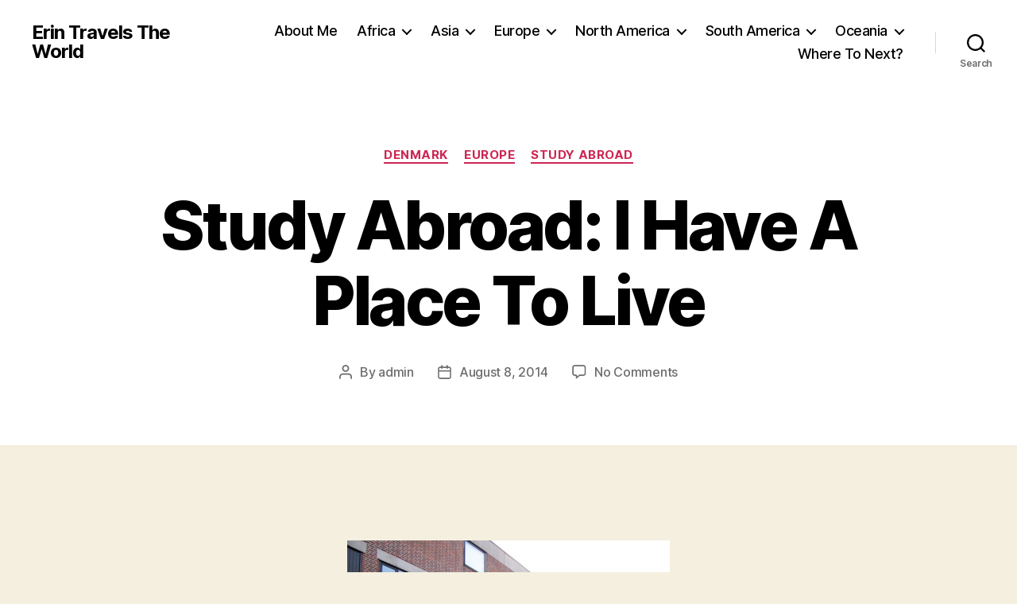

--- FILE ---
content_type: text/html; charset=UTF-8
request_url: https://erinrotter.com/exciting-new-developments/
body_size: 16566
content:
<!DOCTYPE html>

<html class="no-js" lang="en">

	<head>

		<meta charset="UTF-8">
		<meta name="viewport" content="width=device-width, initial-scale=1.0">

		<link rel="profile" href="https://gmpg.org/xfn/11">

		<title>Study Abroad: I Have A Place To Live &#8211; Erin Travels The World</title>
<meta name='robots' content='max-image-preview:large' />
<link rel="alternate" type="application/rss+xml" title="Erin Travels The World &raquo; Feed" href="https://erinrotter.com/feed/" />
<link rel="alternate" type="application/rss+xml" title="Erin Travels The World &raquo; Comments Feed" href="https://erinrotter.com/comments/feed/" />
<link rel="alternate" type="application/rss+xml" title="Erin Travels The World &raquo; Study Abroad: I Have A Place To Live Comments Feed" href="https://erinrotter.com/exciting-new-developments/feed/" />
<link rel="alternate" title="oEmbed (JSON)" type="application/json+oembed" href="https://erinrotter.com/wp-json/oembed/1.0/embed?url=https%3A%2F%2Ferinrotter.com%2Fexciting-new-developments%2F" />
<link rel="alternate" title="oEmbed (XML)" type="text/xml+oembed" href="https://erinrotter.com/wp-json/oembed/1.0/embed?url=https%3A%2F%2Ferinrotter.com%2Fexciting-new-developments%2F&#038;format=xml" />
<style id='wp-img-auto-sizes-contain-inline-css'>
img:is([sizes=auto i],[sizes^="auto," i]){contain-intrinsic-size:3000px 1500px}
/*# sourceURL=wp-img-auto-sizes-contain-inline-css */
</style>
<style id='wp-emoji-styles-inline-css'>

	img.wp-smiley, img.emoji {
		display: inline !important;
		border: none !important;
		box-shadow: none !important;
		height: 1em !important;
		width: 1em !important;
		margin: 0 0.07em !important;
		vertical-align: -0.1em !important;
		background: none !important;
		padding: 0 !important;
	}
/*# sourceURL=wp-emoji-styles-inline-css */
</style>
<style id='wp-block-library-inline-css'>
:root{--wp-block-synced-color:#7a00df;--wp-block-synced-color--rgb:122,0,223;--wp-bound-block-color:var(--wp-block-synced-color);--wp-editor-canvas-background:#ddd;--wp-admin-theme-color:#007cba;--wp-admin-theme-color--rgb:0,124,186;--wp-admin-theme-color-darker-10:#006ba1;--wp-admin-theme-color-darker-10--rgb:0,107,160.5;--wp-admin-theme-color-darker-20:#005a87;--wp-admin-theme-color-darker-20--rgb:0,90,135;--wp-admin-border-width-focus:2px}@media (min-resolution:192dpi){:root{--wp-admin-border-width-focus:1.5px}}.wp-element-button{cursor:pointer}:root .has-very-light-gray-background-color{background-color:#eee}:root .has-very-dark-gray-background-color{background-color:#313131}:root .has-very-light-gray-color{color:#eee}:root .has-very-dark-gray-color{color:#313131}:root .has-vivid-green-cyan-to-vivid-cyan-blue-gradient-background{background:linear-gradient(135deg,#00d084,#0693e3)}:root .has-purple-crush-gradient-background{background:linear-gradient(135deg,#34e2e4,#4721fb 50%,#ab1dfe)}:root .has-hazy-dawn-gradient-background{background:linear-gradient(135deg,#faaca8,#dad0ec)}:root .has-subdued-olive-gradient-background{background:linear-gradient(135deg,#fafae1,#67a671)}:root .has-atomic-cream-gradient-background{background:linear-gradient(135deg,#fdd79a,#004a59)}:root .has-nightshade-gradient-background{background:linear-gradient(135deg,#330968,#31cdcf)}:root .has-midnight-gradient-background{background:linear-gradient(135deg,#020381,#2874fc)}:root{--wp--preset--font-size--normal:16px;--wp--preset--font-size--huge:42px}.has-regular-font-size{font-size:1em}.has-larger-font-size{font-size:2.625em}.has-normal-font-size{font-size:var(--wp--preset--font-size--normal)}.has-huge-font-size{font-size:var(--wp--preset--font-size--huge)}.has-text-align-center{text-align:center}.has-text-align-left{text-align:left}.has-text-align-right{text-align:right}.has-fit-text{white-space:nowrap!important}#end-resizable-editor-section{display:none}.aligncenter{clear:both}.items-justified-left{justify-content:flex-start}.items-justified-center{justify-content:center}.items-justified-right{justify-content:flex-end}.items-justified-space-between{justify-content:space-between}.screen-reader-text{border:0;clip-path:inset(50%);height:1px;margin:-1px;overflow:hidden;padding:0;position:absolute;width:1px;word-wrap:normal!important}.screen-reader-text:focus{background-color:#ddd;clip-path:none;color:#444;display:block;font-size:1em;height:auto;left:5px;line-height:normal;padding:15px 23px 14px;text-decoration:none;top:5px;width:auto;z-index:100000}html :where(.has-border-color){border-style:solid}html :where([style*=border-top-color]){border-top-style:solid}html :where([style*=border-right-color]){border-right-style:solid}html :where([style*=border-bottom-color]){border-bottom-style:solid}html :where([style*=border-left-color]){border-left-style:solid}html :where([style*=border-width]){border-style:solid}html :where([style*=border-top-width]){border-top-style:solid}html :where([style*=border-right-width]){border-right-style:solid}html :where([style*=border-bottom-width]){border-bottom-style:solid}html :where([style*=border-left-width]){border-left-style:solid}html :where(img[class*=wp-image-]){height:auto;max-width:100%}:where(figure){margin:0 0 1em}html :where(.is-position-sticky){--wp-admin--admin-bar--position-offset:var(--wp-admin--admin-bar--height,0px)}@media screen and (max-width:600px){html :where(.is-position-sticky){--wp-admin--admin-bar--position-offset:0px}}

/*# sourceURL=wp-block-library-inline-css */
</style><style id='global-styles-inline-css'>
:root{--wp--preset--aspect-ratio--square: 1;--wp--preset--aspect-ratio--4-3: 4/3;--wp--preset--aspect-ratio--3-4: 3/4;--wp--preset--aspect-ratio--3-2: 3/2;--wp--preset--aspect-ratio--2-3: 2/3;--wp--preset--aspect-ratio--16-9: 16/9;--wp--preset--aspect-ratio--9-16: 9/16;--wp--preset--color--black: #000000;--wp--preset--color--cyan-bluish-gray: #abb8c3;--wp--preset--color--white: #ffffff;--wp--preset--color--pale-pink: #f78da7;--wp--preset--color--vivid-red: #cf2e2e;--wp--preset--color--luminous-vivid-orange: #ff6900;--wp--preset--color--luminous-vivid-amber: #fcb900;--wp--preset--color--light-green-cyan: #7bdcb5;--wp--preset--color--vivid-green-cyan: #00d084;--wp--preset--color--pale-cyan-blue: #8ed1fc;--wp--preset--color--vivid-cyan-blue: #0693e3;--wp--preset--color--vivid-purple: #9b51e0;--wp--preset--color--accent: #cd2653;--wp--preset--color--primary: #000000;--wp--preset--color--secondary: #6d6d6d;--wp--preset--color--subtle-background: #dcd7ca;--wp--preset--color--background: #f5efe0;--wp--preset--gradient--vivid-cyan-blue-to-vivid-purple: linear-gradient(135deg,rgb(6,147,227) 0%,rgb(155,81,224) 100%);--wp--preset--gradient--light-green-cyan-to-vivid-green-cyan: linear-gradient(135deg,rgb(122,220,180) 0%,rgb(0,208,130) 100%);--wp--preset--gradient--luminous-vivid-amber-to-luminous-vivid-orange: linear-gradient(135deg,rgb(252,185,0) 0%,rgb(255,105,0) 100%);--wp--preset--gradient--luminous-vivid-orange-to-vivid-red: linear-gradient(135deg,rgb(255,105,0) 0%,rgb(207,46,46) 100%);--wp--preset--gradient--very-light-gray-to-cyan-bluish-gray: linear-gradient(135deg,rgb(238,238,238) 0%,rgb(169,184,195) 100%);--wp--preset--gradient--cool-to-warm-spectrum: linear-gradient(135deg,rgb(74,234,220) 0%,rgb(151,120,209) 20%,rgb(207,42,186) 40%,rgb(238,44,130) 60%,rgb(251,105,98) 80%,rgb(254,248,76) 100%);--wp--preset--gradient--blush-light-purple: linear-gradient(135deg,rgb(255,206,236) 0%,rgb(152,150,240) 100%);--wp--preset--gradient--blush-bordeaux: linear-gradient(135deg,rgb(254,205,165) 0%,rgb(254,45,45) 50%,rgb(107,0,62) 100%);--wp--preset--gradient--luminous-dusk: linear-gradient(135deg,rgb(255,203,112) 0%,rgb(199,81,192) 50%,rgb(65,88,208) 100%);--wp--preset--gradient--pale-ocean: linear-gradient(135deg,rgb(255,245,203) 0%,rgb(182,227,212) 50%,rgb(51,167,181) 100%);--wp--preset--gradient--electric-grass: linear-gradient(135deg,rgb(202,248,128) 0%,rgb(113,206,126) 100%);--wp--preset--gradient--midnight: linear-gradient(135deg,rgb(2,3,129) 0%,rgb(40,116,252) 100%);--wp--preset--font-size--small: 18px;--wp--preset--font-size--medium: 20px;--wp--preset--font-size--large: 26.25px;--wp--preset--font-size--x-large: 42px;--wp--preset--font-size--normal: 21px;--wp--preset--font-size--larger: 32px;--wp--preset--spacing--20: 0.44rem;--wp--preset--spacing--30: 0.67rem;--wp--preset--spacing--40: 1rem;--wp--preset--spacing--50: 1.5rem;--wp--preset--spacing--60: 2.25rem;--wp--preset--spacing--70: 3.38rem;--wp--preset--spacing--80: 5.06rem;--wp--preset--shadow--natural: 6px 6px 9px rgba(0, 0, 0, 0.2);--wp--preset--shadow--deep: 12px 12px 50px rgba(0, 0, 0, 0.4);--wp--preset--shadow--sharp: 6px 6px 0px rgba(0, 0, 0, 0.2);--wp--preset--shadow--outlined: 6px 6px 0px -3px rgb(255, 255, 255), 6px 6px rgb(0, 0, 0);--wp--preset--shadow--crisp: 6px 6px 0px rgb(0, 0, 0);}:where(.is-layout-flex){gap: 0.5em;}:where(.is-layout-grid){gap: 0.5em;}body .is-layout-flex{display: flex;}.is-layout-flex{flex-wrap: wrap;align-items: center;}.is-layout-flex > :is(*, div){margin: 0;}body .is-layout-grid{display: grid;}.is-layout-grid > :is(*, div){margin: 0;}:where(.wp-block-columns.is-layout-flex){gap: 2em;}:where(.wp-block-columns.is-layout-grid){gap: 2em;}:where(.wp-block-post-template.is-layout-flex){gap: 1.25em;}:where(.wp-block-post-template.is-layout-grid){gap: 1.25em;}.has-black-color{color: var(--wp--preset--color--black) !important;}.has-cyan-bluish-gray-color{color: var(--wp--preset--color--cyan-bluish-gray) !important;}.has-white-color{color: var(--wp--preset--color--white) !important;}.has-pale-pink-color{color: var(--wp--preset--color--pale-pink) !important;}.has-vivid-red-color{color: var(--wp--preset--color--vivid-red) !important;}.has-luminous-vivid-orange-color{color: var(--wp--preset--color--luminous-vivid-orange) !important;}.has-luminous-vivid-amber-color{color: var(--wp--preset--color--luminous-vivid-amber) !important;}.has-light-green-cyan-color{color: var(--wp--preset--color--light-green-cyan) !important;}.has-vivid-green-cyan-color{color: var(--wp--preset--color--vivid-green-cyan) !important;}.has-pale-cyan-blue-color{color: var(--wp--preset--color--pale-cyan-blue) !important;}.has-vivid-cyan-blue-color{color: var(--wp--preset--color--vivid-cyan-blue) !important;}.has-vivid-purple-color{color: var(--wp--preset--color--vivid-purple) !important;}.has-black-background-color{background-color: var(--wp--preset--color--black) !important;}.has-cyan-bluish-gray-background-color{background-color: var(--wp--preset--color--cyan-bluish-gray) !important;}.has-white-background-color{background-color: var(--wp--preset--color--white) !important;}.has-pale-pink-background-color{background-color: var(--wp--preset--color--pale-pink) !important;}.has-vivid-red-background-color{background-color: var(--wp--preset--color--vivid-red) !important;}.has-luminous-vivid-orange-background-color{background-color: var(--wp--preset--color--luminous-vivid-orange) !important;}.has-luminous-vivid-amber-background-color{background-color: var(--wp--preset--color--luminous-vivid-amber) !important;}.has-light-green-cyan-background-color{background-color: var(--wp--preset--color--light-green-cyan) !important;}.has-vivid-green-cyan-background-color{background-color: var(--wp--preset--color--vivid-green-cyan) !important;}.has-pale-cyan-blue-background-color{background-color: var(--wp--preset--color--pale-cyan-blue) !important;}.has-vivid-cyan-blue-background-color{background-color: var(--wp--preset--color--vivid-cyan-blue) !important;}.has-vivid-purple-background-color{background-color: var(--wp--preset--color--vivid-purple) !important;}.has-black-border-color{border-color: var(--wp--preset--color--black) !important;}.has-cyan-bluish-gray-border-color{border-color: var(--wp--preset--color--cyan-bluish-gray) !important;}.has-white-border-color{border-color: var(--wp--preset--color--white) !important;}.has-pale-pink-border-color{border-color: var(--wp--preset--color--pale-pink) !important;}.has-vivid-red-border-color{border-color: var(--wp--preset--color--vivid-red) !important;}.has-luminous-vivid-orange-border-color{border-color: var(--wp--preset--color--luminous-vivid-orange) !important;}.has-luminous-vivid-amber-border-color{border-color: var(--wp--preset--color--luminous-vivid-amber) !important;}.has-light-green-cyan-border-color{border-color: var(--wp--preset--color--light-green-cyan) !important;}.has-vivid-green-cyan-border-color{border-color: var(--wp--preset--color--vivid-green-cyan) !important;}.has-pale-cyan-blue-border-color{border-color: var(--wp--preset--color--pale-cyan-blue) !important;}.has-vivid-cyan-blue-border-color{border-color: var(--wp--preset--color--vivid-cyan-blue) !important;}.has-vivid-purple-border-color{border-color: var(--wp--preset--color--vivid-purple) !important;}.has-vivid-cyan-blue-to-vivid-purple-gradient-background{background: var(--wp--preset--gradient--vivid-cyan-blue-to-vivid-purple) !important;}.has-light-green-cyan-to-vivid-green-cyan-gradient-background{background: var(--wp--preset--gradient--light-green-cyan-to-vivid-green-cyan) !important;}.has-luminous-vivid-amber-to-luminous-vivid-orange-gradient-background{background: var(--wp--preset--gradient--luminous-vivid-amber-to-luminous-vivid-orange) !important;}.has-luminous-vivid-orange-to-vivid-red-gradient-background{background: var(--wp--preset--gradient--luminous-vivid-orange-to-vivid-red) !important;}.has-very-light-gray-to-cyan-bluish-gray-gradient-background{background: var(--wp--preset--gradient--very-light-gray-to-cyan-bluish-gray) !important;}.has-cool-to-warm-spectrum-gradient-background{background: var(--wp--preset--gradient--cool-to-warm-spectrum) !important;}.has-blush-light-purple-gradient-background{background: var(--wp--preset--gradient--blush-light-purple) !important;}.has-blush-bordeaux-gradient-background{background: var(--wp--preset--gradient--blush-bordeaux) !important;}.has-luminous-dusk-gradient-background{background: var(--wp--preset--gradient--luminous-dusk) !important;}.has-pale-ocean-gradient-background{background: var(--wp--preset--gradient--pale-ocean) !important;}.has-electric-grass-gradient-background{background: var(--wp--preset--gradient--electric-grass) !important;}.has-midnight-gradient-background{background: var(--wp--preset--gradient--midnight) !important;}.has-small-font-size{font-size: var(--wp--preset--font-size--small) !important;}.has-medium-font-size{font-size: var(--wp--preset--font-size--medium) !important;}.has-large-font-size{font-size: var(--wp--preset--font-size--large) !important;}.has-x-large-font-size{font-size: var(--wp--preset--font-size--x-large) !important;}
/*# sourceURL=global-styles-inline-css */
</style>

<style id='classic-theme-styles-inline-css'>
/*! This file is auto-generated */
.wp-block-button__link{color:#fff;background-color:#32373c;border-radius:9999px;box-shadow:none;text-decoration:none;padding:calc(.667em + 2px) calc(1.333em + 2px);font-size:1.125em}.wp-block-file__button{background:#32373c;color:#fff;text-decoration:none}
/*# sourceURL=/wp-includes/css/classic-themes.min.css */
</style>
<link rel='stylesheet' id='font-awesome-css' href='https://erinrotter.com/wp-content/plugins/contact-widgets/assets/css/font-awesome.min.css?ver=4.7.0' media='all' />
<link rel='stylesheet' id='twentytwenty-style-css' href='https://erinrotter.com/wp-content/themes/twentytwenty/style.css?ver=3.0' media='all' />
<style id='twentytwenty-style-inline-css'>
.color-accent,.color-accent-hover:hover,.color-accent-hover:focus,:root .has-accent-color,.has-drop-cap:not(:focus):first-letter,.wp-block-button.is-style-outline,a { color: #cd2653; }blockquote,.border-color-accent,.border-color-accent-hover:hover,.border-color-accent-hover:focus { border-color: #cd2653; }button,.button,.faux-button,.wp-block-button__link,.wp-block-file .wp-block-file__button,input[type="button"],input[type="reset"],input[type="submit"],.bg-accent,.bg-accent-hover:hover,.bg-accent-hover:focus,:root .has-accent-background-color,.comment-reply-link { background-color: #cd2653; }.fill-children-accent,.fill-children-accent * { fill: #cd2653; }body,.entry-title a,:root .has-primary-color { color: #000000; }:root .has-primary-background-color { background-color: #000000; }cite,figcaption,.wp-caption-text,.post-meta,.entry-content .wp-block-archives li,.entry-content .wp-block-categories li,.entry-content .wp-block-latest-posts li,.wp-block-latest-comments__comment-date,.wp-block-latest-posts__post-date,.wp-block-embed figcaption,.wp-block-image figcaption,.wp-block-pullquote cite,.comment-metadata,.comment-respond .comment-notes,.comment-respond .logged-in-as,.pagination .dots,.entry-content hr:not(.has-background),hr.styled-separator,:root .has-secondary-color { color: #6d6d6d; }:root .has-secondary-background-color { background-color: #6d6d6d; }pre,fieldset,input,textarea,table,table *,hr { border-color: #dcd7ca; }caption,code,code,kbd,samp,.wp-block-table.is-style-stripes tbody tr:nth-child(odd),:root .has-subtle-background-background-color { background-color: #dcd7ca; }.wp-block-table.is-style-stripes { border-bottom-color: #dcd7ca; }.wp-block-latest-posts.is-grid li { border-top-color: #dcd7ca; }:root .has-subtle-background-color { color: #dcd7ca; }body:not(.overlay-header) .primary-menu > li > a,body:not(.overlay-header) .primary-menu > li > .icon,.modal-menu a,.footer-menu a, .footer-widgets a:where(:not(.wp-block-button__link)),#site-footer .wp-block-button.is-style-outline,.wp-block-pullquote:before,.singular:not(.overlay-header) .entry-header a,.archive-header a,.header-footer-group .color-accent,.header-footer-group .color-accent-hover:hover { color: #cd2653; }.social-icons a,#site-footer button:not(.toggle),#site-footer .button,#site-footer .faux-button,#site-footer .wp-block-button__link,#site-footer .wp-block-file__button,#site-footer input[type="button"],#site-footer input[type="reset"],#site-footer input[type="submit"] { background-color: #cd2653; }.header-footer-group,body:not(.overlay-header) #site-header .toggle,.menu-modal .toggle { color: #000000; }body:not(.overlay-header) .primary-menu ul { background-color: #000000; }body:not(.overlay-header) .primary-menu > li > ul:after { border-bottom-color: #000000; }body:not(.overlay-header) .primary-menu ul ul:after { border-left-color: #000000; }.site-description,body:not(.overlay-header) .toggle-inner .toggle-text,.widget .post-date,.widget .rss-date,.widget_archive li,.widget_categories li,.widget cite,.widget_pages li,.widget_meta li,.widget_nav_menu li,.powered-by-wordpress,.footer-credits .privacy-policy,.to-the-top,.singular .entry-header .post-meta,.singular:not(.overlay-header) .entry-header .post-meta a { color: #6d6d6d; }.header-footer-group pre,.header-footer-group fieldset,.header-footer-group input,.header-footer-group textarea,.header-footer-group table,.header-footer-group table *,.footer-nav-widgets-wrapper,#site-footer,.menu-modal nav *,.footer-widgets-outer-wrapper,.footer-top { border-color: #dcd7ca; }.header-footer-group table caption,body:not(.overlay-header) .header-inner .toggle-wrapper::before { background-color: #dcd7ca; }
/*# sourceURL=twentytwenty-style-inline-css */
</style>
<link rel='stylesheet' id='twentytwenty-fonts-css' href='https://erinrotter.com/wp-content/themes/twentytwenty/assets/css/font-inter.css?ver=3.0' media='all' />
<link rel='stylesheet' id='twentytwenty-print-style-css' href='https://erinrotter.com/wp-content/themes/twentytwenty/print.css?ver=3.0' media='print' />
<script src="https://erinrotter.com/wp-content/themes/twentytwenty/assets/js/index.js?ver=3.0" id="twentytwenty-js-js" defer data-wp-strategy="defer"></script>
<link rel="https://api.w.org/" href="https://erinrotter.com/wp-json/" /><link rel="alternate" title="JSON" type="application/json" href="https://erinrotter.com/wp-json/wp/v2/posts/877" /><link rel="EditURI" type="application/rsd+xml" title="RSD" href="https://erinrotter.com/xmlrpc.php?rsd" />
<meta name="generator" content="WordPress 6.9" />
<link rel="canonical" href="https://erinrotter.com/exciting-new-developments/" />
<link rel='shortlink' href='https://erinrotter.com/?p=877' />
<script>
document.documentElement.className = document.documentElement.className.replace( 'no-js', 'js' );
//# sourceURL=twentytwenty_no_js_class
</script>

	</head>

	<body class="wp-singular post-template-default single single-post postid-877 single-format-standard wp-embed-responsive wp-theme-twentytwenty fl-builder-lite-2-9-4-2 fl-no-js singular enable-search-modal missing-post-thumbnail has-single-pagination showing-comments show-avatars footer-top-visible">

		<a class="skip-link screen-reader-text" href="#site-content">Skip to the content</a>
		<header id="site-header" class="header-footer-group">

			<div class="header-inner section-inner">

				<div class="header-titles-wrapper">

					
						<button class="toggle search-toggle mobile-search-toggle" data-toggle-target=".search-modal" data-toggle-body-class="showing-search-modal" data-set-focus=".search-modal .search-field" aria-expanded="false">
							<span class="toggle-inner">
								<span class="toggle-icon">
									<svg class="svg-icon" aria-hidden="true" role="img" focusable="false" xmlns="http://www.w3.org/2000/svg" width="23" height="23" viewBox="0 0 23 23"><path d="M38.710696,48.0601792 L43,52.3494831 L41.3494831,54 L37.0601792,49.710696 C35.2632422,51.1481185 32.9839107,52.0076499 30.5038249,52.0076499 C24.7027226,52.0076499 20,47.3049272 20,41.5038249 C20,35.7027226 24.7027226,31 30.5038249,31 C36.3049272,31 41.0076499,35.7027226 41.0076499,41.5038249 C41.0076499,43.9839107 40.1481185,46.2632422 38.710696,48.0601792 Z M36.3875844,47.1716785 C37.8030221,45.7026647 38.6734666,43.7048964 38.6734666,41.5038249 C38.6734666,36.9918565 35.0157934,33.3341833 30.5038249,33.3341833 C25.9918565,33.3341833 22.3341833,36.9918565 22.3341833,41.5038249 C22.3341833,46.0157934 25.9918565,49.6734666 30.5038249,49.6734666 C32.7048964,49.6734666 34.7026647,48.8030221 36.1716785,47.3875844 C36.2023931,47.347638 36.2360451,47.3092237 36.2726343,47.2726343 C36.3092237,47.2360451 36.347638,47.2023931 36.3875844,47.1716785 Z" transform="translate(-20 -31)" /></svg>								</span>
								<span class="toggle-text">Search</span>
							</span>
						</button><!-- .search-toggle -->

					
					<div class="header-titles">

						<div class="site-title faux-heading"><a href="https://erinrotter.com/" rel="home">Erin Travels The World</a></div>
					</div><!-- .header-titles -->

					<button class="toggle nav-toggle mobile-nav-toggle" data-toggle-target=".menu-modal"  data-toggle-body-class="showing-menu-modal" aria-expanded="false" data-set-focus=".close-nav-toggle">
						<span class="toggle-inner">
							<span class="toggle-icon">
								<svg class="svg-icon" aria-hidden="true" role="img" focusable="false" xmlns="http://www.w3.org/2000/svg" width="26" height="7" viewBox="0 0 26 7"><path fill-rule="evenodd" d="M332.5,45 C330.567003,45 329,43.4329966 329,41.5 C329,39.5670034 330.567003,38 332.5,38 C334.432997,38 336,39.5670034 336,41.5 C336,43.4329966 334.432997,45 332.5,45 Z M342,45 C340.067003,45 338.5,43.4329966 338.5,41.5 C338.5,39.5670034 340.067003,38 342,38 C343.932997,38 345.5,39.5670034 345.5,41.5 C345.5,43.4329966 343.932997,45 342,45 Z M351.5,45 C349.567003,45 348,43.4329966 348,41.5 C348,39.5670034 349.567003,38 351.5,38 C353.432997,38 355,39.5670034 355,41.5 C355,43.4329966 353.432997,45 351.5,45 Z" transform="translate(-329 -38)" /></svg>							</span>
							<span class="toggle-text">Menu</span>
						</span>
					</button><!-- .nav-toggle -->

				</div><!-- .header-titles-wrapper -->

				<div class="header-navigation-wrapper">

					
							<nav class="primary-menu-wrapper" aria-label="Horizontal">

								<ul class="primary-menu reset-list-style">

								<li id="menu-item-172" class="menu-item menu-item-type-post_type menu-item-object-page menu-item-172"><a href="https://erinrotter.com/about/">About Me</a></li>
<li id="menu-item-3148" class="menu-item menu-item-type-taxonomy menu-item-object-category menu-item-has-children menu-item-3148"><a href="https://erinrotter.com/category/africa/">Africa</a><span class="icon"></span>
<ul class="sub-menu">
	<li id="menu-item-3901" class="menu-item menu-item-type-taxonomy menu-item-object-category menu-item-3901"><a href="https://erinrotter.com/category/africa/benin/">Benin</a></li>
	<li id="menu-item-3902" class="menu-item menu-item-type-taxonomy menu-item-object-category menu-item-3902"><a href="https://erinrotter.com/category/africa/cote-divoire/">Côte d&#8217;Ivoire</a></li>
	<li id="menu-item-3149" class="menu-item menu-item-type-taxonomy menu-item-object-category menu-item-3149"><a href="https://erinrotter.com/category/africa/djibouti/">Djibouti</a></li>
	<li id="menu-item-3150" class="menu-item menu-item-type-taxonomy menu-item-object-category menu-item-3150"><a href="https://erinrotter.com/category/africa/eritrea/">Eritrea</a></li>
	<li id="menu-item-3151" class="menu-item menu-item-type-taxonomy menu-item-object-category menu-item-3151"><a href="https://erinrotter.com/category/africa/ethiopia/">Ethiopia</a></li>
	<li id="menu-item-3909" class="menu-item menu-item-type-taxonomy menu-item-object-category menu-item-3909"><a href="https://erinrotter.com/category/africa/the-gambia/">The Gambia</a></li>
	<li id="menu-item-3903" class="menu-item menu-item-type-taxonomy menu-item-object-category menu-item-3903"><a href="https://erinrotter.com/category/africa/ghana/">Ghana</a></li>
	<li id="menu-item-3904" class="menu-item menu-item-type-taxonomy menu-item-object-category menu-item-3904"><a href="https://erinrotter.com/category/africa/guinea/">Guinea</a></li>
	<li id="menu-item-3905" class="menu-item menu-item-type-taxonomy menu-item-object-category menu-item-3905"><a href="https://erinrotter.com/category/africa/guinea-bissau/">Guinea-Bissau</a></li>
	<li id="menu-item-3906" class="menu-item menu-item-type-taxonomy menu-item-object-category menu-item-3906"><a href="https://erinrotter.com/category/africa/liberia/">Liberia</a></li>
	<li id="menu-item-3907" class="menu-item menu-item-type-taxonomy menu-item-object-category menu-item-3907"><a href="https://erinrotter.com/category/africa/senegal/">Senegal</a></li>
	<li id="menu-item-3908" class="menu-item menu-item-type-taxonomy menu-item-object-category menu-item-3908"><a href="https://erinrotter.com/category/africa/sierra-leone/">Sierra Leone</a></li>
	<li id="menu-item-3910" class="menu-item menu-item-type-taxonomy menu-item-object-category menu-item-3910"><a href="https://erinrotter.com/category/africa/togo/">Togo</a></li>
</ul>
</li>
<li id="menu-item-1144" class="menu-item menu-item-type-taxonomy menu-item-object-category menu-item-has-children menu-item-1144"><a href="https://erinrotter.com/category/asia/">Asia</a><span class="icon"></span>
<ul class="sub-menu">
	<li id="menu-item-5226" class="menu-item menu-item-type-taxonomy menu-item-object-category menu-item-5226"><a href="https://erinrotter.com/category/asia/armenia/">Armenia</a></li>
	<li id="menu-item-3606" class="menu-item menu-item-type-taxonomy menu-item-object-category menu-item-3606"><a href="https://erinrotter.com/category/asia/bhutan/">Bhutan</a></li>
	<li id="menu-item-2758" class="menu-item menu-item-type-taxonomy menu-item-object-category menu-item-2758"><a href="https://erinrotter.com/category/asia/cambodia/">Cambodia</a></li>
	<li id="menu-item-1646" class="menu-item menu-item-type-taxonomy menu-item-object-category menu-item-1646"><a href="https://erinrotter.com/category/asia/china/">China</a></li>
	<li id="menu-item-5227" class="menu-item menu-item-type-taxonomy menu-item-object-category menu-item-5227"><a href="https://erinrotter.com/category/asia/georgia/">Georgia</a></li>
	<li id="menu-item-1145" class="menu-item menu-item-type-taxonomy menu-item-object-category menu-item-1145"><a href="https://erinrotter.com/category/asia/japan/">Japan</a></li>
	<li id="menu-item-3607" class="menu-item menu-item-type-taxonomy menu-item-object-category menu-item-3607"><a href="https://erinrotter.com/category/asia/nepal/">Nepal</a></li>
	<li id="menu-item-3152" class="menu-item menu-item-type-taxonomy menu-item-object-category menu-item-3152"><a href="https://erinrotter.com/category/asia/qatar/">Qatar</a></li>
	<li id="menu-item-3153" class="menu-item menu-item-type-taxonomy menu-item-object-category menu-item-3153"><a href="https://erinrotter.com/category/asia/saudi-arabia/">Saudi Arabia</a></li>
	<li id="menu-item-2759" class="menu-item menu-item-type-taxonomy menu-item-object-category menu-item-2759"><a href="https://erinrotter.com/category/asia/singapore/">Singapore</a></li>
	<li id="menu-item-1647" class="menu-item menu-item-type-taxonomy menu-item-object-category menu-item-1647"><a href="https://erinrotter.com/category/asia/south-korea/">South Korea</a></li>
	<li id="menu-item-4651" class="menu-item menu-item-type-taxonomy menu-item-object-category menu-item-4651"><a href="https://erinrotter.com/category/asia/taiwan/">Taiwan</a></li>
	<li id="menu-item-3608" class="menu-item menu-item-type-taxonomy menu-item-object-category menu-item-3608"><a href="https://erinrotter.com/category/asia/turkiye/">Türkiye</a></li>
	<li id="menu-item-1821" class="menu-item menu-item-type-taxonomy menu-item-object-category menu-item-1821"><a href="https://erinrotter.com/category/asia/turkmenistan/">Turkmenistan</a></li>
	<li id="menu-item-1822" class="menu-item menu-item-type-taxonomy menu-item-object-category menu-item-1822"><a href="https://erinrotter.com/category/asia/uzbekistan/">Uzbekistan</a></li>
	<li id="menu-item-2760" class="menu-item menu-item-type-taxonomy menu-item-object-category menu-item-2760"><a href="https://erinrotter.com/category/asia/vietnam/">Vietnam</a></li>
	<li id="menu-item-4506" class="menu-item menu-item-type-taxonomy menu-item-object-category menu-item-4506"><a href="https://erinrotter.com/category/asia/yemen/">Yemen</a></li>
</ul>
</li>
<li id="menu-item-935" class="menu-item menu-item-type-taxonomy menu-item-object-category current-post-ancestor current-menu-parent current-post-parent menu-item-has-children menu-item-935"><a href="https://erinrotter.com/category/europe/">Europe</a><span class="icon"></span>
<ul class="sub-menu">
	<li id="menu-item-4505" class="menu-item menu-item-type-taxonomy menu-item-object-category menu-item-4505"><a href="https://erinrotter.com/category/europe/albania/">Albania</a></li>
	<li id="menu-item-3609" class="menu-item menu-item-type-taxonomy menu-item-object-category menu-item-3609"><a href="https://erinrotter.com/category/europe/austria/">Austria</a></li>
	<li id="menu-item-2395" class="menu-item menu-item-type-taxonomy menu-item-object-category menu-item-2395"><a href="https://erinrotter.com/category/europe/belgium/">Belgium</a></li>
	<li id="menu-item-2396" class="menu-item menu-item-type-taxonomy menu-item-object-category menu-item-2396"><a href="https://erinrotter.com/category/europe/bosnia-and-herzegovina/">Bosnia and Herzegovina</a></li>
	<li id="menu-item-2397" class="menu-item menu-item-type-taxonomy menu-item-object-category menu-item-2397"><a href="https://erinrotter.com/category/europe/croatia/">Croatia</a></li>
	<li id="menu-item-952" class="menu-item menu-item-type-taxonomy menu-item-object-category menu-item-952"><a href="https://erinrotter.com/category/europe/czechia/">Czechia</a></li>
	<li id="menu-item-948" class="menu-item menu-item-type-taxonomy menu-item-object-category current-post-ancestor current-menu-parent current-post-parent menu-item-948"><a href="https://erinrotter.com/category/europe/denmark/">Denmark</a></li>
	<li id="menu-item-951" class="menu-item menu-item-type-taxonomy menu-item-object-category menu-item-951"><a href="https://erinrotter.com/category/europe/finland/">Finland</a></li>
	<li id="menu-item-953" class="menu-item menu-item-type-taxonomy menu-item-object-category menu-item-953"><a href="https://erinrotter.com/category/europe/france/">France</a></li>
	<li id="menu-item-1040" class="menu-item menu-item-type-taxonomy menu-item-object-category menu-item-1040"><a href="https://erinrotter.com/category/europe/germany/">Germany</a></li>
	<li id="menu-item-2398" class="menu-item menu-item-type-taxonomy menu-item-object-category menu-item-2398"><a href="https://erinrotter.com/category/europe/greece/">Greece</a></li>
	<li id="menu-item-2299" class="menu-item menu-item-type-taxonomy menu-item-object-category menu-item-2299"><a href="https://erinrotter.com/category/europe/iceland/">Iceland</a></li>
	<li id="menu-item-2300" class="menu-item menu-item-type-taxonomy menu-item-object-category menu-item-2300"><a href="https://erinrotter.com/category/europe/ireland/">Ireland</a></li>
	<li id="menu-item-1471" class="menu-item menu-item-type-taxonomy menu-item-object-category menu-item-1471"><a href="https://erinrotter.com/category/europe/italy/">Italy</a></li>
	<li id="menu-item-3610" class="menu-item menu-item-type-taxonomy menu-item-object-category menu-item-3610"><a href="https://erinrotter.com/category/europe/liechtenstein/">Liechtenstein</a></li>
	<li id="menu-item-3611" class="menu-item menu-item-type-taxonomy menu-item-object-category menu-item-3611"><a href="https://erinrotter.com/category/europe/luxembourg/">Luxembourg</a></li>
	<li id="menu-item-4642" class="menu-item menu-item-type-taxonomy menu-item-object-category menu-item-4642"><a href="https://erinrotter.com/category/europe/malta/">Malta</a></li>
	<li id="menu-item-2399" class="menu-item menu-item-type-taxonomy menu-item-object-category menu-item-2399"><a href="https://erinrotter.com/category/europe/montenegro/">Montenegro</a></li>
	<li id="menu-item-1041" class="menu-item menu-item-type-taxonomy menu-item-object-category menu-item-1041"><a href="https://erinrotter.com/category/europe/netherlands/">Netherlands</a></li>
	<li id="menu-item-1042" class="menu-item menu-item-type-taxonomy menu-item-object-category menu-item-1042"><a href="https://erinrotter.com/category/europe/poland/">Poland</a></li>
	<li id="menu-item-2525" class="menu-item menu-item-type-taxonomy menu-item-object-category menu-item-2525"><a href="https://erinrotter.com/category/europe/portugal/">Portugal</a></li>
	<li id="menu-item-1043" class="menu-item menu-item-type-taxonomy menu-item-object-category menu-item-1043"><a href="https://erinrotter.com/category/europe/romania/">Romania</a></li>
	<li id="menu-item-949" class="menu-item menu-item-type-taxonomy menu-item-object-category menu-item-949"><a href="https://erinrotter.com/category/europe/russia/">Russia</a></li>
	<li id="menu-item-4643" class="menu-item menu-item-type-taxonomy menu-item-object-category menu-item-4643"><a href="https://erinrotter.com/category/europe/san-marino/">San Marino</a></li>
	<li id="menu-item-4474" class="menu-item menu-item-type-taxonomy menu-item-object-category menu-item-4474"><a href="https://erinrotter.com/category/europe/serbia/">Serbia</a></li>
	<li id="menu-item-3612" class="menu-item menu-item-type-taxonomy menu-item-object-category menu-item-3612"><a href="https://erinrotter.com/category/europe/slovakia/">Slovakia</a></li>
	<li id="menu-item-2400" class="menu-item menu-item-type-taxonomy menu-item-object-category menu-item-2400"><a href="https://erinrotter.com/category/europe/slovenia/">Slovenia</a></li>
	<li id="menu-item-950" class="menu-item menu-item-type-taxonomy menu-item-object-category menu-item-950"><a href="https://erinrotter.com/category/europe/spain/">Spain</a></li>
	<li id="menu-item-1044" class="menu-item menu-item-type-taxonomy menu-item-object-category menu-item-1044"><a href="https://erinrotter.com/category/europe/sweden/">Sweden</a></li>
	<li id="menu-item-3613" class="menu-item menu-item-type-taxonomy menu-item-object-category menu-item-3613"><a href="https://erinrotter.com/category/europe/switzerland/">Switzerland</a></li>
	<li id="menu-item-1045" class="menu-item menu-item-type-taxonomy menu-item-object-category menu-item-1045"><a href="https://erinrotter.com/category/europe/united-kingdom/">United Kingdom</a></li>
	<li id="menu-item-1472" class="menu-item menu-item-type-taxonomy menu-item-object-category menu-item-1472"><a href="https://erinrotter.com/category/europe/vatican/">Vatican City</a></li>
</ul>
</li>
<li id="menu-item-1142" class="menu-item menu-item-type-taxonomy menu-item-object-category menu-item-has-children menu-item-1142"><a href="https://erinrotter.com/category/north-america/">North America</a><span class="icon"></span>
<ul class="sub-menu">
	<li id="menu-item-4342" class="menu-item menu-item-type-taxonomy menu-item-object-category menu-item-4342"><a href="https://erinrotter.com/category/north-america/bahamas/">Bahamas</a></li>
	<li id="menu-item-2225" class="menu-item menu-item-type-taxonomy menu-item-object-category menu-item-2225"><a href="https://erinrotter.com/category/north-america/belize/">Belize</a></li>
	<li id="menu-item-3369" class="menu-item menu-item-type-taxonomy menu-item-object-category menu-item-3369"><a href="https://erinrotter.com/category/north-america/canada/">Canada</a></li>
	<li id="menu-item-2393" class="menu-item menu-item-type-taxonomy menu-item-object-category menu-item-2393"><a href="https://erinrotter.com/category/north-america/costa-rica/">Costa Rica</a></li>
	<li id="menu-item-2019" class="menu-item menu-item-type-taxonomy menu-item-object-category menu-item-2019"><a href="https://erinrotter.com/category/north-america/cuba/">Cuba</a></li>
	<li id="menu-item-4343" class="menu-item menu-item-type-taxonomy menu-item-object-category menu-item-4343"><a href="https://erinrotter.com/category/north-america/el-salvador/">El Salvador</a></li>
	<li id="menu-item-4344" class="menu-item menu-item-type-taxonomy menu-item-object-category menu-item-4344"><a href="https://erinrotter.com/category/north-america/guatemala/">Guatemala</a></li>
	<li id="menu-item-4345" class="menu-item menu-item-type-taxonomy menu-item-object-category menu-item-4345"><a href="https://erinrotter.com/category/north-america/honduras/">Honduras</a></li>
	<li id="menu-item-3911" class="menu-item menu-item-type-taxonomy menu-item-object-category menu-item-3911"><a href="https://erinrotter.com/category/north-america/mexico/">Mexico</a></li>
	<li id="menu-item-2394" class="menu-item menu-item-type-taxonomy menu-item-object-category menu-item-2394"><a href="https://erinrotter.com/category/north-america/panama/">Panama</a></li>
	<li id="menu-item-1143" class="menu-item menu-item-type-taxonomy menu-item-object-category menu-item-1143"><a href="https://erinrotter.com/category/north-america/united-states/">United States</a></li>
</ul>
</li>
<li id="menu-item-2301" class="menu-item menu-item-type-taxonomy menu-item-object-category menu-item-has-children menu-item-2301"><a href="https://erinrotter.com/category/south-america/">South America</a><span class="icon"></span>
<ul class="sub-menu">
	<li id="menu-item-2302" class="menu-item menu-item-type-taxonomy menu-item-object-category menu-item-2302"><a href="https://erinrotter.com/category/south-america/ecuador/">Ecuador</a></li>
</ul>
</li>
<li id="menu-item-2974" class="menu-item menu-item-type-taxonomy menu-item-object-category menu-item-has-children menu-item-2974"><a href="https://erinrotter.com/category/oceania/">Oceania</a><span class="icon"></span>
<ul class="sub-menu">
	<li id="menu-item-2975" class="menu-item menu-item-type-taxonomy menu-item-object-category menu-item-2975"><a href="https://erinrotter.com/category/oceania/australia/">Australia</a></li>
	<li id="menu-item-4644" class="menu-item menu-item-type-taxonomy menu-item-object-category menu-item-4644"><a href="https://erinrotter.com/category/oceania/fiji/">Fiji</a></li>
	<li id="menu-item-4645" class="menu-item menu-item-type-taxonomy menu-item-object-category menu-item-4645"><a href="https://erinrotter.com/category/oceania/kiribati/">Kiribati</a></li>
	<li id="menu-item-4646" class="menu-item menu-item-type-taxonomy menu-item-object-category menu-item-4646"><a href="https://erinrotter.com/category/oceania/marshall-islands/">Marshall Islands</a></li>
	<li id="menu-item-4647" class="menu-item menu-item-type-taxonomy menu-item-object-category menu-item-4647"><a href="https://erinrotter.com/category/oceania/micronesia/">Micronesia</a></li>
	<li id="menu-item-4648" class="menu-item menu-item-type-taxonomy menu-item-object-category menu-item-4648"><a href="https://erinrotter.com/category/oceania/nauru/">Nauru</a></li>
	<li id="menu-item-2973" class="menu-item menu-item-type-taxonomy menu-item-object-category menu-item-2973"><a href="https://erinrotter.com/category/oceania/new-zealand/">New Zealand</a></li>
	<li id="menu-item-4649" class="menu-item menu-item-type-taxonomy menu-item-object-category menu-item-4649"><a href="https://erinrotter.com/category/oceania/palau/">Palau</a></li>
	<li id="menu-item-2976" class="menu-item menu-item-type-taxonomy menu-item-object-category menu-item-2976"><a href="https://erinrotter.com/category/oceania/papua-new-guinea/">Papua New Guinea</a></li>
	<li id="menu-item-2977" class="menu-item menu-item-type-taxonomy menu-item-object-category menu-item-2977"><a href="https://erinrotter.com/category/oceania/vanuatu/">Vanuatu</a></li>
</ul>
</li>
<li id="menu-item-946" class="menu-item menu-item-type-post_type menu-item-object-page menu-item-946"><a href="https://erinrotter.com/where-to-next/">Where To Next?</a></li>

								</ul>

							</nav><!-- .primary-menu-wrapper -->

						
						<div class="header-toggles hide-no-js">

						
							<div class="toggle-wrapper search-toggle-wrapper">

								<button class="toggle search-toggle desktop-search-toggle" data-toggle-target=".search-modal" data-toggle-body-class="showing-search-modal" data-set-focus=".search-modal .search-field" aria-expanded="false">
									<span class="toggle-inner">
										<svg class="svg-icon" aria-hidden="true" role="img" focusable="false" xmlns="http://www.w3.org/2000/svg" width="23" height="23" viewBox="0 0 23 23"><path d="M38.710696,48.0601792 L43,52.3494831 L41.3494831,54 L37.0601792,49.710696 C35.2632422,51.1481185 32.9839107,52.0076499 30.5038249,52.0076499 C24.7027226,52.0076499 20,47.3049272 20,41.5038249 C20,35.7027226 24.7027226,31 30.5038249,31 C36.3049272,31 41.0076499,35.7027226 41.0076499,41.5038249 C41.0076499,43.9839107 40.1481185,46.2632422 38.710696,48.0601792 Z M36.3875844,47.1716785 C37.8030221,45.7026647 38.6734666,43.7048964 38.6734666,41.5038249 C38.6734666,36.9918565 35.0157934,33.3341833 30.5038249,33.3341833 C25.9918565,33.3341833 22.3341833,36.9918565 22.3341833,41.5038249 C22.3341833,46.0157934 25.9918565,49.6734666 30.5038249,49.6734666 C32.7048964,49.6734666 34.7026647,48.8030221 36.1716785,47.3875844 C36.2023931,47.347638 36.2360451,47.3092237 36.2726343,47.2726343 C36.3092237,47.2360451 36.347638,47.2023931 36.3875844,47.1716785 Z" transform="translate(-20 -31)" /></svg>										<span class="toggle-text">Search</span>
									</span>
								</button><!-- .search-toggle -->

							</div>

							
						</div><!-- .header-toggles -->
						
				</div><!-- .header-navigation-wrapper -->

			</div><!-- .header-inner -->

			<div class="search-modal cover-modal header-footer-group" data-modal-target-string=".search-modal" role="dialog" aria-modal="true" aria-label="Search">

	<div class="search-modal-inner modal-inner">

		<div class="section-inner">

			<form role="search" aria-label="Search for:" method="get" class="search-form" action="https://erinrotter.com/">
	<label for="search-form-1">
		<span class="screen-reader-text">
			Search for:		</span>
		<input type="search" id="search-form-1" class="search-field" placeholder="Search &hellip;" value="" name="s" />
	</label>
	<input type="submit" class="search-submit" value="Search" />
</form>

			<button class="toggle search-untoggle close-search-toggle fill-children-current-color" data-toggle-target=".search-modal" data-toggle-body-class="showing-search-modal" data-set-focus=".search-modal .search-field">
				<span class="screen-reader-text">
					Close search				</span>
				<svg class="svg-icon" aria-hidden="true" role="img" focusable="false" xmlns="http://www.w3.org/2000/svg" width="16" height="16" viewBox="0 0 16 16"><polygon fill="" fill-rule="evenodd" points="6.852 7.649 .399 1.195 1.445 .149 7.899 6.602 14.352 .149 15.399 1.195 8.945 7.649 15.399 14.102 14.352 15.149 7.899 8.695 1.445 15.149 .399 14.102" /></svg>			</button><!-- .search-toggle -->

		</div><!-- .section-inner -->

	</div><!-- .search-modal-inner -->

</div><!-- .menu-modal -->

		</header><!-- #site-header -->

		
<div class="menu-modal cover-modal header-footer-group" data-modal-target-string=".menu-modal">

	<div class="menu-modal-inner modal-inner">

		<div class="menu-wrapper section-inner">

			<div class="menu-top">

				<button class="toggle close-nav-toggle fill-children-current-color" data-toggle-target=".menu-modal" data-toggle-body-class="showing-menu-modal" data-set-focus=".menu-modal">
					<span class="toggle-text">Close Menu</span>
					<svg class="svg-icon" aria-hidden="true" role="img" focusable="false" xmlns="http://www.w3.org/2000/svg" width="16" height="16" viewBox="0 0 16 16"><polygon fill="" fill-rule="evenodd" points="6.852 7.649 .399 1.195 1.445 .149 7.899 6.602 14.352 .149 15.399 1.195 8.945 7.649 15.399 14.102 14.352 15.149 7.899 8.695 1.445 15.149 .399 14.102" /></svg>				</button><!-- .nav-toggle -->

				
					<nav class="mobile-menu" aria-label="Mobile">

						<ul class="modal-menu reset-list-style">

						<li class="menu-item menu-item-type-post_type menu-item-object-page menu-item-172"><div class="ancestor-wrapper"><a href="https://erinrotter.com/about/">About Me</a></div><!-- .ancestor-wrapper --></li>
<li class="menu-item menu-item-type-taxonomy menu-item-object-category menu-item-has-children menu-item-3148"><div class="ancestor-wrapper"><a href="https://erinrotter.com/category/africa/">Africa</a><button class="toggle sub-menu-toggle fill-children-current-color" data-toggle-target=".menu-modal .menu-item-3148 > .sub-menu" data-toggle-type="slidetoggle" data-toggle-duration="250" aria-expanded="false"><span class="screen-reader-text">Show sub menu</span><svg class="svg-icon" aria-hidden="true" role="img" focusable="false" xmlns="http://www.w3.org/2000/svg" width="20" height="12" viewBox="0 0 20 12"><polygon fill="" fill-rule="evenodd" points="1319.899 365.778 1327.678 358 1329.799 360.121 1319.899 370.021 1310 360.121 1312.121 358" transform="translate(-1310 -358)" /></svg></button></div><!-- .ancestor-wrapper -->
<ul class="sub-menu">
	<li class="menu-item menu-item-type-taxonomy menu-item-object-category menu-item-3901"><div class="ancestor-wrapper"><a href="https://erinrotter.com/category/africa/benin/">Benin</a></div><!-- .ancestor-wrapper --></li>
	<li class="menu-item menu-item-type-taxonomy menu-item-object-category menu-item-3902"><div class="ancestor-wrapper"><a href="https://erinrotter.com/category/africa/cote-divoire/">Côte d&#8217;Ivoire</a></div><!-- .ancestor-wrapper --></li>
	<li class="menu-item menu-item-type-taxonomy menu-item-object-category menu-item-3149"><div class="ancestor-wrapper"><a href="https://erinrotter.com/category/africa/djibouti/">Djibouti</a></div><!-- .ancestor-wrapper --></li>
	<li class="menu-item menu-item-type-taxonomy menu-item-object-category menu-item-3150"><div class="ancestor-wrapper"><a href="https://erinrotter.com/category/africa/eritrea/">Eritrea</a></div><!-- .ancestor-wrapper --></li>
	<li class="menu-item menu-item-type-taxonomy menu-item-object-category menu-item-3151"><div class="ancestor-wrapper"><a href="https://erinrotter.com/category/africa/ethiopia/">Ethiopia</a></div><!-- .ancestor-wrapper --></li>
	<li class="menu-item menu-item-type-taxonomy menu-item-object-category menu-item-3909"><div class="ancestor-wrapper"><a href="https://erinrotter.com/category/africa/the-gambia/">The Gambia</a></div><!-- .ancestor-wrapper --></li>
	<li class="menu-item menu-item-type-taxonomy menu-item-object-category menu-item-3903"><div class="ancestor-wrapper"><a href="https://erinrotter.com/category/africa/ghana/">Ghana</a></div><!-- .ancestor-wrapper --></li>
	<li class="menu-item menu-item-type-taxonomy menu-item-object-category menu-item-3904"><div class="ancestor-wrapper"><a href="https://erinrotter.com/category/africa/guinea/">Guinea</a></div><!-- .ancestor-wrapper --></li>
	<li class="menu-item menu-item-type-taxonomy menu-item-object-category menu-item-3905"><div class="ancestor-wrapper"><a href="https://erinrotter.com/category/africa/guinea-bissau/">Guinea-Bissau</a></div><!-- .ancestor-wrapper --></li>
	<li class="menu-item menu-item-type-taxonomy menu-item-object-category menu-item-3906"><div class="ancestor-wrapper"><a href="https://erinrotter.com/category/africa/liberia/">Liberia</a></div><!-- .ancestor-wrapper --></li>
	<li class="menu-item menu-item-type-taxonomy menu-item-object-category menu-item-3907"><div class="ancestor-wrapper"><a href="https://erinrotter.com/category/africa/senegal/">Senegal</a></div><!-- .ancestor-wrapper --></li>
	<li class="menu-item menu-item-type-taxonomy menu-item-object-category menu-item-3908"><div class="ancestor-wrapper"><a href="https://erinrotter.com/category/africa/sierra-leone/">Sierra Leone</a></div><!-- .ancestor-wrapper --></li>
	<li class="menu-item menu-item-type-taxonomy menu-item-object-category menu-item-3910"><div class="ancestor-wrapper"><a href="https://erinrotter.com/category/africa/togo/">Togo</a></div><!-- .ancestor-wrapper --></li>
</ul>
</li>
<li class="menu-item menu-item-type-taxonomy menu-item-object-category menu-item-has-children menu-item-1144"><div class="ancestor-wrapper"><a href="https://erinrotter.com/category/asia/">Asia</a><button class="toggle sub-menu-toggle fill-children-current-color" data-toggle-target=".menu-modal .menu-item-1144 > .sub-menu" data-toggle-type="slidetoggle" data-toggle-duration="250" aria-expanded="false"><span class="screen-reader-text">Show sub menu</span><svg class="svg-icon" aria-hidden="true" role="img" focusable="false" xmlns="http://www.w3.org/2000/svg" width="20" height="12" viewBox="0 0 20 12"><polygon fill="" fill-rule="evenodd" points="1319.899 365.778 1327.678 358 1329.799 360.121 1319.899 370.021 1310 360.121 1312.121 358" transform="translate(-1310 -358)" /></svg></button></div><!-- .ancestor-wrapper -->
<ul class="sub-menu">
	<li class="menu-item menu-item-type-taxonomy menu-item-object-category menu-item-5226"><div class="ancestor-wrapper"><a href="https://erinrotter.com/category/asia/armenia/">Armenia</a></div><!-- .ancestor-wrapper --></li>
	<li class="menu-item menu-item-type-taxonomy menu-item-object-category menu-item-3606"><div class="ancestor-wrapper"><a href="https://erinrotter.com/category/asia/bhutan/">Bhutan</a></div><!-- .ancestor-wrapper --></li>
	<li class="menu-item menu-item-type-taxonomy menu-item-object-category menu-item-2758"><div class="ancestor-wrapper"><a href="https://erinrotter.com/category/asia/cambodia/">Cambodia</a></div><!-- .ancestor-wrapper --></li>
	<li class="menu-item menu-item-type-taxonomy menu-item-object-category menu-item-1646"><div class="ancestor-wrapper"><a href="https://erinrotter.com/category/asia/china/">China</a></div><!-- .ancestor-wrapper --></li>
	<li class="menu-item menu-item-type-taxonomy menu-item-object-category menu-item-5227"><div class="ancestor-wrapper"><a href="https://erinrotter.com/category/asia/georgia/">Georgia</a></div><!-- .ancestor-wrapper --></li>
	<li class="menu-item menu-item-type-taxonomy menu-item-object-category menu-item-1145"><div class="ancestor-wrapper"><a href="https://erinrotter.com/category/asia/japan/">Japan</a></div><!-- .ancestor-wrapper --></li>
	<li class="menu-item menu-item-type-taxonomy menu-item-object-category menu-item-3607"><div class="ancestor-wrapper"><a href="https://erinrotter.com/category/asia/nepal/">Nepal</a></div><!-- .ancestor-wrapper --></li>
	<li class="menu-item menu-item-type-taxonomy menu-item-object-category menu-item-3152"><div class="ancestor-wrapper"><a href="https://erinrotter.com/category/asia/qatar/">Qatar</a></div><!-- .ancestor-wrapper --></li>
	<li class="menu-item menu-item-type-taxonomy menu-item-object-category menu-item-3153"><div class="ancestor-wrapper"><a href="https://erinrotter.com/category/asia/saudi-arabia/">Saudi Arabia</a></div><!-- .ancestor-wrapper --></li>
	<li class="menu-item menu-item-type-taxonomy menu-item-object-category menu-item-2759"><div class="ancestor-wrapper"><a href="https://erinrotter.com/category/asia/singapore/">Singapore</a></div><!-- .ancestor-wrapper --></li>
	<li class="menu-item menu-item-type-taxonomy menu-item-object-category menu-item-1647"><div class="ancestor-wrapper"><a href="https://erinrotter.com/category/asia/south-korea/">South Korea</a></div><!-- .ancestor-wrapper --></li>
	<li class="menu-item menu-item-type-taxonomy menu-item-object-category menu-item-4651"><div class="ancestor-wrapper"><a href="https://erinrotter.com/category/asia/taiwan/">Taiwan</a></div><!-- .ancestor-wrapper --></li>
	<li class="menu-item menu-item-type-taxonomy menu-item-object-category menu-item-3608"><div class="ancestor-wrapper"><a href="https://erinrotter.com/category/asia/turkiye/">Türkiye</a></div><!-- .ancestor-wrapper --></li>
	<li class="menu-item menu-item-type-taxonomy menu-item-object-category menu-item-1821"><div class="ancestor-wrapper"><a href="https://erinrotter.com/category/asia/turkmenistan/">Turkmenistan</a></div><!-- .ancestor-wrapper --></li>
	<li class="menu-item menu-item-type-taxonomy menu-item-object-category menu-item-1822"><div class="ancestor-wrapper"><a href="https://erinrotter.com/category/asia/uzbekistan/">Uzbekistan</a></div><!-- .ancestor-wrapper --></li>
	<li class="menu-item menu-item-type-taxonomy menu-item-object-category menu-item-2760"><div class="ancestor-wrapper"><a href="https://erinrotter.com/category/asia/vietnam/">Vietnam</a></div><!-- .ancestor-wrapper --></li>
	<li class="menu-item menu-item-type-taxonomy menu-item-object-category menu-item-4506"><div class="ancestor-wrapper"><a href="https://erinrotter.com/category/asia/yemen/">Yemen</a></div><!-- .ancestor-wrapper --></li>
</ul>
</li>
<li class="menu-item menu-item-type-taxonomy menu-item-object-category current-post-ancestor current-menu-parent current-post-parent menu-item-has-children menu-item-935"><div class="ancestor-wrapper"><a href="https://erinrotter.com/category/europe/">Europe</a><button class="toggle sub-menu-toggle fill-children-current-color" data-toggle-target=".menu-modal .menu-item-935 > .sub-menu" data-toggle-type="slidetoggle" data-toggle-duration="250" aria-expanded="false"><span class="screen-reader-text">Show sub menu</span><svg class="svg-icon" aria-hidden="true" role="img" focusable="false" xmlns="http://www.w3.org/2000/svg" width="20" height="12" viewBox="0 0 20 12"><polygon fill="" fill-rule="evenodd" points="1319.899 365.778 1327.678 358 1329.799 360.121 1319.899 370.021 1310 360.121 1312.121 358" transform="translate(-1310 -358)" /></svg></button></div><!-- .ancestor-wrapper -->
<ul class="sub-menu">
	<li class="menu-item menu-item-type-taxonomy menu-item-object-category menu-item-4505"><div class="ancestor-wrapper"><a href="https://erinrotter.com/category/europe/albania/">Albania</a></div><!-- .ancestor-wrapper --></li>
	<li class="menu-item menu-item-type-taxonomy menu-item-object-category menu-item-3609"><div class="ancestor-wrapper"><a href="https://erinrotter.com/category/europe/austria/">Austria</a></div><!-- .ancestor-wrapper --></li>
	<li class="menu-item menu-item-type-taxonomy menu-item-object-category menu-item-2395"><div class="ancestor-wrapper"><a href="https://erinrotter.com/category/europe/belgium/">Belgium</a></div><!-- .ancestor-wrapper --></li>
	<li class="menu-item menu-item-type-taxonomy menu-item-object-category menu-item-2396"><div class="ancestor-wrapper"><a href="https://erinrotter.com/category/europe/bosnia-and-herzegovina/">Bosnia and Herzegovina</a></div><!-- .ancestor-wrapper --></li>
	<li class="menu-item menu-item-type-taxonomy menu-item-object-category menu-item-2397"><div class="ancestor-wrapper"><a href="https://erinrotter.com/category/europe/croatia/">Croatia</a></div><!-- .ancestor-wrapper --></li>
	<li class="menu-item menu-item-type-taxonomy menu-item-object-category menu-item-952"><div class="ancestor-wrapper"><a href="https://erinrotter.com/category/europe/czechia/">Czechia</a></div><!-- .ancestor-wrapper --></li>
	<li class="menu-item menu-item-type-taxonomy menu-item-object-category current-post-ancestor current-menu-parent current-post-parent menu-item-948"><div class="ancestor-wrapper"><a href="https://erinrotter.com/category/europe/denmark/">Denmark</a></div><!-- .ancestor-wrapper --></li>
	<li class="menu-item menu-item-type-taxonomy menu-item-object-category menu-item-951"><div class="ancestor-wrapper"><a href="https://erinrotter.com/category/europe/finland/">Finland</a></div><!-- .ancestor-wrapper --></li>
	<li class="menu-item menu-item-type-taxonomy menu-item-object-category menu-item-953"><div class="ancestor-wrapper"><a href="https://erinrotter.com/category/europe/france/">France</a></div><!-- .ancestor-wrapper --></li>
	<li class="menu-item menu-item-type-taxonomy menu-item-object-category menu-item-1040"><div class="ancestor-wrapper"><a href="https://erinrotter.com/category/europe/germany/">Germany</a></div><!-- .ancestor-wrapper --></li>
	<li class="menu-item menu-item-type-taxonomy menu-item-object-category menu-item-2398"><div class="ancestor-wrapper"><a href="https://erinrotter.com/category/europe/greece/">Greece</a></div><!-- .ancestor-wrapper --></li>
	<li class="menu-item menu-item-type-taxonomy menu-item-object-category menu-item-2299"><div class="ancestor-wrapper"><a href="https://erinrotter.com/category/europe/iceland/">Iceland</a></div><!-- .ancestor-wrapper --></li>
	<li class="menu-item menu-item-type-taxonomy menu-item-object-category menu-item-2300"><div class="ancestor-wrapper"><a href="https://erinrotter.com/category/europe/ireland/">Ireland</a></div><!-- .ancestor-wrapper --></li>
	<li class="menu-item menu-item-type-taxonomy menu-item-object-category menu-item-1471"><div class="ancestor-wrapper"><a href="https://erinrotter.com/category/europe/italy/">Italy</a></div><!-- .ancestor-wrapper --></li>
	<li class="menu-item menu-item-type-taxonomy menu-item-object-category menu-item-3610"><div class="ancestor-wrapper"><a href="https://erinrotter.com/category/europe/liechtenstein/">Liechtenstein</a></div><!-- .ancestor-wrapper --></li>
	<li class="menu-item menu-item-type-taxonomy menu-item-object-category menu-item-3611"><div class="ancestor-wrapper"><a href="https://erinrotter.com/category/europe/luxembourg/">Luxembourg</a></div><!-- .ancestor-wrapper --></li>
	<li class="menu-item menu-item-type-taxonomy menu-item-object-category menu-item-4642"><div class="ancestor-wrapper"><a href="https://erinrotter.com/category/europe/malta/">Malta</a></div><!-- .ancestor-wrapper --></li>
	<li class="menu-item menu-item-type-taxonomy menu-item-object-category menu-item-2399"><div class="ancestor-wrapper"><a href="https://erinrotter.com/category/europe/montenegro/">Montenegro</a></div><!-- .ancestor-wrapper --></li>
	<li class="menu-item menu-item-type-taxonomy menu-item-object-category menu-item-1041"><div class="ancestor-wrapper"><a href="https://erinrotter.com/category/europe/netherlands/">Netherlands</a></div><!-- .ancestor-wrapper --></li>
	<li class="menu-item menu-item-type-taxonomy menu-item-object-category menu-item-1042"><div class="ancestor-wrapper"><a href="https://erinrotter.com/category/europe/poland/">Poland</a></div><!-- .ancestor-wrapper --></li>
	<li class="menu-item menu-item-type-taxonomy menu-item-object-category menu-item-2525"><div class="ancestor-wrapper"><a href="https://erinrotter.com/category/europe/portugal/">Portugal</a></div><!-- .ancestor-wrapper --></li>
	<li class="menu-item menu-item-type-taxonomy menu-item-object-category menu-item-1043"><div class="ancestor-wrapper"><a href="https://erinrotter.com/category/europe/romania/">Romania</a></div><!-- .ancestor-wrapper --></li>
	<li class="menu-item menu-item-type-taxonomy menu-item-object-category menu-item-949"><div class="ancestor-wrapper"><a href="https://erinrotter.com/category/europe/russia/">Russia</a></div><!-- .ancestor-wrapper --></li>
	<li class="menu-item menu-item-type-taxonomy menu-item-object-category menu-item-4643"><div class="ancestor-wrapper"><a href="https://erinrotter.com/category/europe/san-marino/">San Marino</a></div><!-- .ancestor-wrapper --></li>
	<li class="menu-item menu-item-type-taxonomy menu-item-object-category menu-item-4474"><div class="ancestor-wrapper"><a href="https://erinrotter.com/category/europe/serbia/">Serbia</a></div><!-- .ancestor-wrapper --></li>
	<li class="menu-item menu-item-type-taxonomy menu-item-object-category menu-item-3612"><div class="ancestor-wrapper"><a href="https://erinrotter.com/category/europe/slovakia/">Slovakia</a></div><!-- .ancestor-wrapper --></li>
	<li class="menu-item menu-item-type-taxonomy menu-item-object-category menu-item-2400"><div class="ancestor-wrapper"><a href="https://erinrotter.com/category/europe/slovenia/">Slovenia</a></div><!-- .ancestor-wrapper --></li>
	<li class="menu-item menu-item-type-taxonomy menu-item-object-category menu-item-950"><div class="ancestor-wrapper"><a href="https://erinrotter.com/category/europe/spain/">Spain</a></div><!-- .ancestor-wrapper --></li>
	<li class="menu-item menu-item-type-taxonomy menu-item-object-category menu-item-1044"><div class="ancestor-wrapper"><a href="https://erinrotter.com/category/europe/sweden/">Sweden</a></div><!-- .ancestor-wrapper --></li>
	<li class="menu-item menu-item-type-taxonomy menu-item-object-category menu-item-3613"><div class="ancestor-wrapper"><a href="https://erinrotter.com/category/europe/switzerland/">Switzerland</a></div><!-- .ancestor-wrapper --></li>
	<li class="menu-item menu-item-type-taxonomy menu-item-object-category menu-item-1045"><div class="ancestor-wrapper"><a href="https://erinrotter.com/category/europe/united-kingdom/">United Kingdom</a></div><!-- .ancestor-wrapper --></li>
	<li class="menu-item menu-item-type-taxonomy menu-item-object-category menu-item-1472"><div class="ancestor-wrapper"><a href="https://erinrotter.com/category/europe/vatican/">Vatican City</a></div><!-- .ancestor-wrapper --></li>
</ul>
</li>
<li class="menu-item menu-item-type-taxonomy menu-item-object-category menu-item-has-children menu-item-1142"><div class="ancestor-wrapper"><a href="https://erinrotter.com/category/north-america/">North America</a><button class="toggle sub-menu-toggle fill-children-current-color" data-toggle-target=".menu-modal .menu-item-1142 > .sub-menu" data-toggle-type="slidetoggle" data-toggle-duration="250" aria-expanded="false"><span class="screen-reader-text">Show sub menu</span><svg class="svg-icon" aria-hidden="true" role="img" focusable="false" xmlns="http://www.w3.org/2000/svg" width="20" height="12" viewBox="0 0 20 12"><polygon fill="" fill-rule="evenodd" points="1319.899 365.778 1327.678 358 1329.799 360.121 1319.899 370.021 1310 360.121 1312.121 358" transform="translate(-1310 -358)" /></svg></button></div><!-- .ancestor-wrapper -->
<ul class="sub-menu">
	<li class="menu-item menu-item-type-taxonomy menu-item-object-category menu-item-4342"><div class="ancestor-wrapper"><a href="https://erinrotter.com/category/north-america/bahamas/">Bahamas</a></div><!-- .ancestor-wrapper --></li>
	<li class="menu-item menu-item-type-taxonomy menu-item-object-category menu-item-2225"><div class="ancestor-wrapper"><a href="https://erinrotter.com/category/north-america/belize/">Belize</a></div><!-- .ancestor-wrapper --></li>
	<li class="menu-item menu-item-type-taxonomy menu-item-object-category menu-item-3369"><div class="ancestor-wrapper"><a href="https://erinrotter.com/category/north-america/canada/">Canada</a></div><!-- .ancestor-wrapper --></li>
	<li class="menu-item menu-item-type-taxonomy menu-item-object-category menu-item-2393"><div class="ancestor-wrapper"><a href="https://erinrotter.com/category/north-america/costa-rica/">Costa Rica</a></div><!-- .ancestor-wrapper --></li>
	<li class="menu-item menu-item-type-taxonomy menu-item-object-category menu-item-2019"><div class="ancestor-wrapper"><a href="https://erinrotter.com/category/north-america/cuba/">Cuba</a></div><!-- .ancestor-wrapper --></li>
	<li class="menu-item menu-item-type-taxonomy menu-item-object-category menu-item-4343"><div class="ancestor-wrapper"><a href="https://erinrotter.com/category/north-america/el-salvador/">El Salvador</a></div><!-- .ancestor-wrapper --></li>
	<li class="menu-item menu-item-type-taxonomy menu-item-object-category menu-item-4344"><div class="ancestor-wrapper"><a href="https://erinrotter.com/category/north-america/guatemala/">Guatemala</a></div><!-- .ancestor-wrapper --></li>
	<li class="menu-item menu-item-type-taxonomy menu-item-object-category menu-item-4345"><div class="ancestor-wrapper"><a href="https://erinrotter.com/category/north-america/honduras/">Honduras</a></div><!-- .ancestor-wrapper --></li>
	<li class="menu-item menu-item-type-taxonomy menu-item-object-category menu-item-3911"><div class="ancestor-wrapper"><a href="https://erinrotter.com/category/north-america/mexico/">Mexico</a></div><!-- .ancestor-wrapper --></li>
	<li class="menu-item menu-item-type-taxonomy menu-item-object-category menu-item-2394"><div class="ancestor-wrapper"><a href="https://erinrotter.com/category/north-america/panama/">Panama</a></div><!-- .ancestor-wrapper --></li>
	<li class="menu-item menu-item-type-taxonomy menu-item-object-category menu-item-1143"><div class="ancestor-wrapper"><a href="https://erinrotter.com/category/north-america/united-states/">United States</a></div><!-- .ancestor-wrapper --></li>
</ul>
</li>
<li class="menu-item menu-item-type-taxonomy menu-item-object-category menu-item-has-children menu-item-2301"><div class="ancestor-wrapper"><a href="https://erinrotter.com/category/south-america/">South America</a><button class="toggle sub-menu-toggle fill-children-current-color" data-toggle-target=".menu-modal .menu-item-2301 > .sub-menu" data-toggle-type="slidetoggle" data-toggle-duration="250" aria-expanded="false"><span class="screen-reader-text">Show sub menu</span><svg class="svg-icon" aria-hidden="true" role="img" focusable="false" xmlns="http://www.w3.org/2000/svg" width="20" height="12" viewBox="0 0 20 12"><polygon fill="" fill-rule="evenodd" points="1319.899 365.778 1327.678 358 1329.799 360.121 1319.899 370.021 1310 360.121 1312.121 358" transform="translate(-1310 -358)" /></svg></button></div><!-- .ancestor-wrapper -->
<ul class="sub-menu">
	<li class="menu-item menu-item-type-taxonomy menu-item-object-category menu-item-2302"><div class="ancestor-wrapper"><a href="https://erinrotter.com/category/south-america/ecuador/">Ecuador</a></div><!-- .ancestor-wrapper --></li>
</ul>
</li>
<li class="menu-item menu-item-type-taxonomy menu-item-object-category menu-item-has-children menu-item-2974"><div class="ancestor-wrapper"><a href="https://erinrotter.com/category/oceania/">Oceania</a><button class="toggle sub-menu-toggle fill-children-current-color" data-toggle-target=".menu-modal .menu-item-2974 > .sub-menu" data-toggle-type="slidetoggle" data-toggle-duration="250" aria-expanded="false"><span class="screen-reader-text">Show sub menu</span><svg class="svg-icon" aria-hidden="true" role="img" focusable="false" xmlns="http://www.w3.org/2000/svg" width="20" height="12" viewBox="0 0 20 12"><polygon fill="" fill-rule="evenodd" points="1319.899 365.778 1327.678 358 1329.799 360.121 1319.899 370.021 1310 360.121 1312.121 358" transform="translate(-1310 -358)" /></svg></button></div><!-- .ancestor-wrapper -->
<ul class="sub-menu">
	<li class="menu-item menu-item-type-taxonomy menu-item-object-category menu-item-2975"><div class="ancestor-wrapper"><a href="https://erinrotter.com/category/oceania/australia/">Australia</a></div><!-- .ancestor-wrapper --></li>
	<li class="menu-item menu-item-type-taxonomy menu-item-object-category menu-item-4644"><div class="ancestor-wrapper"><a href="https://erinrotter.com/category/oceania/fiji/">Fiji</a></div><!-- .ancestor-wrapper --></li>
	<li class="menu-item menu-item-type-taxonomy menu-item-object-category menu-item-4645"><div class="ancestor-wrapper"><a href="https://erinrotter.com/category/oceania/kiribati/">Kiribati</a></div><!-- .ancestor-wrapper --></li>
	<li class="menu-item menu-item-type-taxonomy menu-item-object-category menu-item-4646"><div class="ancestor-wrapper"><a href="https://erinrotter.com/category/oceania/marshall-islands/">Marshall Islands</a></div><!-- .ancestor-wrapper --></li>
	<li class="menu-item menu-item-type-taxonomy menu-item-object-category menu-item-4647"><div class="ancestor-wrapper"><a href="https://erinrotter.com/category/oceania/micronesia/">Micronesia</a></div><!-- .ancestor-wrapper --></li>
	<li class="menu-item menu-item-type-taxonomy menu-item-object-category menu-item-4648"><div class="ancestor-wrapper"><a href="https://erinrotter.com/category/oceania/nauru/">Nauru</a></div><!-- .ancestor-wrapper --></li>
	<li class="menu-item menu-item-type-taxonomy menu-item-object-category menu-item-2973"><div class="ancestor-wrapper"><a href="https://erinrotter.com/category/oceania/new-zealand/">New Zealand</a></div><!-- .ancestor-wrapper --></li>
	<li class="menu-item menu-item-type-taxonomy menu-item-object-category menu-item-4649"><div class="ancestor-wrapper"><a href="https://erinrotter.com/category/oceania/palau/">Palau</a></div><!-- .ancestor-wrapper --></li>
	<li class="menu-item menu-item-type-taxonomy menu-item-object-category menu-item-2976"><div class="ancestor-wrapper"><a href="https://erinrotter.com/category/oceania/papua-new-guinea/">Papua New Guinea</a></div><!-- .ancestor-wrapper --></li>
	<li class="menu-item menu-item-type-taxonomy menu-item-object-category menu-item-2977"><div class="ancestor-wrapper"><a href="https://erinrotter.com/category/oceania/vanuatu/">Vanuatu</a></div><!-- .ancestor-wrapper --></li>
</ul>
</li>
<li class="menu-item menu-item-type-post_type menu-item-object-page menu-item-946"><div class="ancestor-wrapper"><a href="https://erinrotter.com/where-to-next/">Where To Next?</a></div><!-- .ancestor-wrapper --></li>

						</ul>

					</nav>

					
			</div><!-- .menu-top -->

			<div class="menu-bottom">

				
			</div><!-- .menu-bottom -->

		</div><!-- .menu-wrapper -->

	</div><!-- .menu-modal-inner -->

</div><!-- .menu-modal -->

<main id="site-content">

	
<article class="post-877 post type-post status-publish format-standard hentry category-denmark category-europe category-study-abroad tag-denmark tag-germany tag-kollegium tag-study-abroad" id="post-877">

	
<header class="entry-header has-text-align-center header-footer-group">

	<div class="entry-header-inner section-inner medium">

		
			<div class="entry-categories">
				<span class="screen-reader-text">
					Categories				</span>
				<div class="entry-categories-inner">
					<a href="https://erinrotter.com/category/europe/denmark/" rel="category tag">Denmark</a> <a href="https://erinrotter.com/category/europe/" rel="category tag">Europe</a> <a href="https://erinrotter.com/category/study-abroad/" rel="category tag">Study Abroad</a>				</div><!-- .entry-categories-inner -->
			</div><!-- .entry-categories -->

			<h1 class="entry-title">Study Abroad: I Have A Place To Live</h1>
		<div class="post-meta-wrapper post-meta-single post-meta-single-top">

			<ul class="post-meta">

									<li class="post-author meta-wrapper">
						<span class="meta-icon">
							<span class="screen-reader-text">
								Post author							</span>
							<svg class="svg-icon" aria-hidden="true" role="img" focusable="false" xmlns="http://www.w3.org/2000/svg" width="18" height="20" viewBox="0 0 18 20"><path fill="" d="M18,19 C18,19.5522847 17.5522847,20 17,20 C16.4477153,20 16,19.5522847 16,19 L16,17 C16,15.3431458 14.6568542,14 13,14 L5,14 C3.34314575,14 2,15.3431458 2,17 L2,19 C2,19.5522847 1.55228475,20 1,20 C0.44771525,20 0,19.5522847 0,19 L0,17 C0,14.2385763 2.23857625,12 5,12 L13,12 C15.7614237,12 18,14.2385763 18,17 L18,19 Z M9,10 C6.23857625,10 4,7.76142375 4,5 C4,2.23857625 6.23857625,0 9,0 C11.7614237,0 14,2.23857625 14,5 C14,7.76142375 11.7614237,10 9,10 Z M9,8 C10.6568542,8 12,6.65685425 12,5 C12,3.34314575 10.6568542,2 9,2 C7.34314575,2 6,3.34314575 6,5 C6,6.65685425 7.34314575,8 9,8 Z" /></svg>						</span>
						<span class="meta-text">
							By <a href="https://erinrotter.com/author/admin/">admin</a>						</span>
					</li>
										<li class="post-date meta-wrapper">
						<span class="meta-icon">
							<span class="screen-reader-text">
								Post date							</span>
							<svg class="svg-icon" aria-hidden="true" role="img" focusable="false" xmlns="http://www.w3.org/2000/svg" width="18" height="19" viewBox="0 0 18 19"><path fill="" d="M4.60069444,4.09375 L3.25,4.09375 C2.47334957,4.09375 1.84375,4.72334957 1.84375,5.5 L1.84375,7.26736111 L16.15625,7.26736111 L16.15625,5.5 C16.15625,4.72334957 15.5266504,4.09375 14.75,4.09375 L13.3993056,4.09375 L13.3993056,4.55555556 C13.3993056,5.02154581 13.0215458,5.39930556 12.5555556,5.39930556 C12.0895653,5.39930556 11.7118056,5.02154581 11.7118056,4.55555556 L11.7118056,4.09375 L6.28819444,4.09375 L6.28819444,4.55555556 C6.28819444,5.02154581 5.9104347,5.39930556 5.44444444,5.39930556 C4.97845419,5.39930556 4.60069444,5.02154581 4.60069444,4.55555556 L4.60069444,4.09375 Z M6.28819444,2.40625 L11.7118056,2.40625 L11.7118056,1 C11.7118056,0.534009742 12.0895653,0.15625 12.5555556,0.15625 C13.0215458,0.15625 13.3993056,0.534009742 13.3993056,1 L13.3993056,2.40625 L14.75,2.40625 C16.4586309,2.40625 17.84375,3.79136906 17.84375,5.5 L17.84375,15.875 C17.84375,17.5836309 16.4586309,18.96875 14.75,18.96875 L3.25,18.96875 C1.54136906,18.96875 0.15625,17.5836309 0.15625,15.875 L0.15625,5.5 C0.15625,3.79136906 1.54136906,2.40625 3.25,2.40625 L4.60069444,2.40625 L4.60069444,1 C4.60069444,0.534009742 4.97845419,0.15625 5.44444444,0.15625 C5.9104347,0.15625 6.28819444,0.534009742 6.28819444,1 L6.28819444,2.40625 Z M1.84375,8.95486111 L1.84375,15.875 C1.84375,16.6516504 2.47334957,17.28125 3.25,17.28125 L14.75,17.28125 C15.5266504,17.28125 16.15625,16.6516504 16.15625,15.875 L16.15625,8.95486111 L1.84375,8.95486111 Z" /></svg>						</span>
						<span class="meta-text">
							<a href="https://erinrotter.com/exciting-new-developments/">August 8, 2014</a>
						</span>
					</li>
										<li class="post-comment-link meta-wrapper">
						<span class="meta-icon">
							<svg class="svg-icon" aria-hidden="true" role="img" focusable="false" xmlns="http://www.w3.org/2000/svg" width="19" height="19" viewBox="0 0 19 19"><path d="M9.43016863,13.2235931 C9.58624731,13.094699 9.7823475,13.0241935 9.98476849,13.0241935 L15.0564516,13.0241935 C15.8581553,13.0241935 16.5080645,12.3742843 16.5080645,11.5725806 L16.5080645,3.44354839 C16.5080645,2.64184472 15.8581553,1.99193548 15.0564516,1.99193548 L3.44354839,1.99193548 C2.64184472,1.99193548 1.99193548,2.64184472 1.99193548,3.44354839 L1.99193548,11.5725806 C1.99193548,12.3742843 2.64184472,13.0241935 3.44354839,13.0241935 L5.76612903,13.0241935 C6.24715123,13.0241935 6.63709677,13.4141391 6.63709677,13.8951613 L6.63709677,15.5301903 L9.43016863,13.2235931 Z M3.44354839,14.766129 C1.67980032,14.766129 0.25,13.3363287 0.25,11.5725806 L0.25,3.44354839 C0.25,1.67980032 1.67980032,0.25 3.44354839,0.25 L15.0564516,0.25 C16.8201997,0.25 18.25,1.67980032 18.25,3.44354839 L18.25,11.5725806 C18.25,13.3363287 16.8201997,14.766129 15.0564516,14.766129 L10.2979143,14.766129 L6.32072889,18.0506004 C5.75274472,18.5196577 4.89516129,18.1156602 4.89516129,17.3790323 L4.89516129,14.766129 L3.44354839,14.766129 Z" /></svg>						</span>
						<span class="meta-text">
							<a href="https://erinrotter.com/exciting-new-developments/#respond">No Comments<span class="screen-reader-text"> on Study Abroad: I Have A Place To Live</span></a>						</span>
					</li>
					
			</ul><!-- .post-meta -->

		</div><!-- .post-meta-wrapper -->

		
	</div><!-- .entry-header-inner -->

</header><!-- .entry-header -->

	<div class="post-inner thin ">

		<div class="entry-content">

			<p><img decoding="async" class="aligncenter" src="http://68.media.tumblr.com/fda14822f9d5ef9cae2c80528c959f97/tumblr_inline_n9yum8zcjM1s7z7fm.png" /></p>
<p style="text-align: center;">(Image from DIS)</p>
<p>I have my passport back from the Russian consulate, I’m mostly packed, and I only have about 9 days left until I leave!</p>
<p>I got information about housing today.  I’m living in a kollegium, which is basically the Danish version of a dorm.  The best part, however, is that I have a kitchenette in my room, so I can control what I’m eating and not have to worry about being on a meal plan or anything.  Mine is called Hoffmanns Minde Kollegiet, pictured above, and it’s in the suburb of Brønshøj.  It only has about 100 people total.  Half will be DIS students, and the other half will be Danish and international students.  According to google maps, it’s about 30-40 minutes by bus ride, or about 25 minutes if I get a bike.  Still deciding if I want to get a bike…. I’m not usually a very outdoorsy person.  We’ll see.</p>
<p>In other news, I’ve been in contact with my German relatives, who we lost contact with some 30+ years ago.  I felt somewhat creepy, emailing them out of the blue and telling them we were related, but they were incredibly nice and said that I was welcome to stay with them.  So, I will be flying into Munich and spending time with them in the small German town of Weißenhorn for a couple days this fall!</p>
<p>&nbsp;</p>

		</div><!-- .entry-content -->

	</div><!-- .post-inner -->

	<div class="section-inner">
		
		<div class="post-meta-wrapper post-meta-single post-meta-single-bottom">

			<ul class="post-meta">

									<li class="post-tags meta-wrapper">
						<span class="meta-icon">
							<span class="screen-reader-text">
								Tags							</span>
							<svg class="svg-icon" aria-hidden="true" role="img" focusable="false" xmlns="http://www.w3.org/2000/svg" width="18" height="18" viewBox="0 0 18 18"><path fill="" d="M15.4496399,8.42490555 L8.66109799,1.63636364 L1.63636364,1.63636364 L1.63636364,8.66081885 L8.42522727,15.44178 C8.57869221,15.5954158 8.78693789,15.6817418 9.00409091,15.6817418 C9.22124393,15.6817418 9.42948961,15.5954158 9.58327627,15.4414581 L15.4486339,9.57610048 C15.7651495,9.25692435 15.7649133,8.74206554 15.4496399,8.42490555 Z M16.6084423,10.7304545 L10.7406818,16.59822 C10.280287,17.0591273 9.65554997,17.3181054 9.00409091,17.3181054 C8.35263185,17.3181054 7.72789481,17.0591273 7.26815877,16.5988788 L0.239976954,9.57887876 C0.0863319284,9.4254126 0,9.21716044 0,9 L0,0.818181818 C0,0.366312477 0.366312477,0 0.818181818,0 L9,0 C9.21699531,0 9.42510306,0.0862010512 9.57854191,0.239639906 L16.6084423,7.26954545 C17.5601275,8.22691012 17.5601275,9.77308988 16.6084423,10.7304545 Z M5,6 C4.44771525,6 4,5.55228475 4,5 C4,4.44771525 4.44771525,4 5,4 C5.55228475,4 6,4.44771525 6,5 C6,5.55228475 5.55228475,6 5,6 Z" /></svg>						</span>
						<span class="meta-text">
							<a href="https://erinrotter.com/tag/denmark/" rel="tag">denmark</a>, <a href="https://erinrotter.com/tag/germany/" rel="tag">germany</a>, <a href="https://erinrotter.com/tag/kollegium/" rel="tag">kollegium</a>, <a href="https://erinrotter.com/tag/study-abroad/" rel="tag">study abroad</a>						</span>
					</li>
					
			</ul><!-- .post-meta -->

		</div><!-- .post-meta-wrapper -->

		
	</div><!-- .section-inner -->

	
	<nav class="pagination-single section-inner" aria-label="Post">

		<hr class="styled-separator is-style-wide" aria-hidden="true" />

		<div class="pagination-single-inner">

			
				<a class="previous-post" href="https://erinrotter.com/39-days-left/">
					<span class="arrow" aria-hidden="true">&larr;</span>
					<span class="title"><span class="title-inner">Study Abroad: The Countdown Begins</span></span>
				</a>

				
				<a class="next-post" href="https://erinrotter.com/flying-to-copenhagen/">
					<span class="arrow" aria-hidden="true">&rarr;</span>
						<span class="title"><span class="title-inner">Study Abroad: My First International Flight</span></span>
				</a>
				
		</div><!-- .pagination-single-inner -->

		<hr class="styled-separator is-style-wide" aria-hidden="true" />

	</nav><!-- .pagination-single -->

	
		<div class="comments-wrapper section-inner">

				<div id="respond" class="comment-respond">
		<h2 id="reply-title" class="comment-reply-title">Leave a Reply <small><a rel="nofollow" id="cancel-comment-reply-link" href="/exciting-new-developments/#respond" style="display:none;">Cancel reply</a></small></h2><form action="https://erinrotter.com/wp-comments-post.php" method="post" id="commentform" class="section-inner thin max-percentage"><p class="comment-notes"><span id="email-notes">Your email address will not be published.</span> <span class="required-field-message">Required fields are marked <span class="required">*</span></span></p><p class="comment-form-comment"><label for="comment">Comment <span class="required">*</span></label> <textarea id="comment" name="comment" cols="45" rows="8" maxlength="65525" required></textarea></p><p class="comment-form-author"><label for="author">Name <span class="required">*</span></label> <input id="author" name="author" type="text" value="" size="30" maxlength="245" autocomplete="name" required /></p>
<p class="comment-form-email"><label for="email">Email <span class="required">*</span></label> <input id="email" name="email" type="email" value="" size="30" maxlength="100" aria-describedby="email-notes" autocomplete="email" required /></p>
<p class="comment-form-url"><label for="url">Website</label> <input id="url" name="url" type="url" value="" size="30" maxlength="200" autocomplete="url" /></p>
<p class="comment-form-cookies-consent"><input id="wp-comment-cookies-consent" name="wp-comment-cookies-consent" type="checkbox" value="yes" /> <label for="wp-comment-cookies-consent">Save my name, email, and website in this browser for the next time I comment.</label></p>
<p class="form-submit"><input name="submit" type="submit" id="submit" class="submit" value="Post Comment" /> <input type='hidden' name='comment_post_ID' value='877' id='comment_post_ID' />
<input type='hidden' name='comment_parent' id='comment_parent' value='0' />
</p><p style="display: none;"><input type="hidden" id="akismet_comment_nonce" name="akismet_comment_nonce" value="14f61ce40b" /></p><p style="display: none !important;" class="akismet-fields-container" data-prefix="ak_"><label>&#916;<textarea name="ak_hp_textarea" cols="45" rows="8" maxlength="100"></textarea></label><input type="hidden" id="ak_js_1" name="ak_js" value="185"/><script>document.getElementById( "ak_js_1" ).setAttribute( "value", ( new Date() ).getTime() );</script></p></form>	</div><!-- #respond -->
	
		</div><!-- .comments-wrapper -->

		
</article><!-- .post -->

</main><!-- #site-content -->


	<div class="footer-nav-widgets-wrapper header-footer-group">

		<div class="footer-inner section-inner">

							<div class="footer-top has-footer-menu">
					
						<nav aria-label="Footer" class="footer-menu-wrapper">

							<ul class="footer-menu reset-list-style">
								<li class="menu-item menu-item-type-post_type menu-item-object-page menu-item-172"><a href="https://erinrotter.com/about/">About Me</a></li>
<li class="menu-item menu-item-type-taxonomy menu-item-object-category menu-item-3148"><a href="https://erinrotter.com/category/africa/">Africa</a></li>
<li class="menu-item menu-item-type-taxonomy menu-item-object-category menu-item-1144"><a href="https://erinrotter.com/category/asia/">Asia</a></li>
<li class="menu-item menu-item-type-taxonomy menu-item-object-category current-post-ancestor current-menu-parent current-post-parent menu-item-935"><a href="https://erinrotter.com/category/europe/">Europe</a></li>
<li class="menu-item menu-item-type-taxonomy menu-item-object-category menu-item-1142"><a href="https://erinrotter.com/category/north-america/">North America</a></li>
<li class="menu-item menu-item-type-taxonomy menu-item-object-category menu-item-2301"><a href="https://erinrotter.com/category/south-america/">South America</a></li>
<li class="menu-item menu-item-type-taxonomy menu-item-object-category menu-item-2974"><a href="https://erinrotter.com/category/oceania/">Oceania</a></li>
<li class="menu-item menu-item-type-post_type menu-item-object-page menu-item-946"><a href="https://erinrotter.com/where-to-next/">Where To Next?</a></li>
							</ul>

						</nav><!-- .site-nav -->

														</div><!-- .footer-top -->

			
			
				<aside class="footer-widgets-outer-wrapper">

					<div class="footer-widgets-wrapper">

						
							<div class="footer-widgets column-one grid-item">
								<div class="widget widget_search"><div class="widget-content"><form role="search"  method="get" class="search-form" action="https://erinrotter.com/">
	<label for="search-form-2">
		<span class="screen-reader-text">
			Search for:		</span>
		<input type="search" id="search-form-2" class="search-field" placeholder="Search &hellip;" value="" name="s" />
	</label>
	<input type="submit" class="search-submit" value="Search" />
</form>
</div></div>
		<div class="widget widget_recent_entries"><div class="widget-content">
		<h2 class="widget-title subheading heading-size-3">Recent Posts</h2><nav aria-label="Recent Posts">
		<ul>
											<li>
					<a href="https://erinrotter.com/guam/">A Layover in Guam</a>
									</li>
											<li>
					<a href="https://erinrotter.com/palau/">Spectacular Palau</a>
									</li>
											<li>
					<a href="https://erinrotter.com/kaohsiung/">Journey to Kaohsiung</a>
									</li>
					</ul>

		</nav></div></div><div class="widget widget_categories"><div class="widget-content"><h2 class="widget-title subheading heading-size-3">Categories</h2><form action="https://erinrotter.com" method="get"><label class="screen-reader-text" for="cat">Categories</label><select  name='cat' id='cat' class='postform'>
	<option value='-1'>Select Category</option>
	<option class="level-0" value="341">Africa&nbsp;&nbsp;(16)</option>
	<option class="level-1" value="365">&nbsp;&nbsp;&nbsp;Benin&nbsp;&nbsp;(2)</option>
	<option class="level-1" value="362">&nbsp;&nbsp;&nbsp;Côte d&#8217;Ivoire&nbsp;&nbsp;(2)</option>
	<option class="level-1" value="344">&nbsp;&nbsp;&nbsp;Djibouti&nbsp;&nbsp;(1)</option>
	<option class="level-1" value="342">&nbsp;&nbsp;&nbsp;Eritrea&nbsp;&nbsp;(1)</option>
	<option class="level-1" value="343">&nbsp;&nbsp;&nbsp;Ethiopia&nbsp;&nbsp;(2)</option>
	<option class="level-1" value="363">&nbsp;&nbsp;&nbsp;Ghana&nbsp;&nbsp;(2)</option>
	<option class="level-1" value="359">&nbsp;&nbsp;&nbsp;Guinea&nbsp;&nbsp;(2)</option>
	<option class="level-1" value="358">&nbsp;&nbsp;&nbsp;Guinea-Bissau&nbsp;&nbsp;(3)</option>
	<option class="level-1" value="361">&nbsp;&nbsp;&nbsp;Liberia&nbsp;&nbsp;(2)</option>
	<option class="level-1" value="355">&nbsp;&nbsp;&nbsp;Senegal&nbsp;&nbsp;(3)</option>
	<option class="level-1" value="360">&nbsp;&nbsp;&nbsp;Sierra Leone&nbsp;&nbsp;(2)</option>
	<option class="level-1" value="357">&nbsp;&nbsp;&nbsp;The Gambia&nbsp;&nbsp;(2)</option>
	<option class="level-1" value="364">&nbsp;&nbsp;&nbsp;Togo&nbsp;&nbsp;(2)</option>
	<option class="level-0" value="303">Asia&nbsp;&nbsp;(39)</option>
	<option class="level-1" value="348">&nbsp;&nbsp;&nbsp;Bhutan&nbsp;&nbsp;(3)</option>
	<option class="level-1" value="334">&nbsp;&nbsp;&nbsp;Cambodia&nbsp;&nbsp;(2)</option>
	<option class="level-1" value="311">&nbsp;&nbsp;&nbsp;China&nbsp;&nbsp;(6)</option>
	<option class="level-1" value="304">&nbsp;&nbsp;&nbsp;Japan&nbsp;&nbsp;(6)</option>
	<option class="level-1" value="349">&nbsp;&nbsp;&nbsp;Nepal&nbsp;&nbsp;(1)</option>
	<option class="level-1" value="345">&nbsp;&nbsp;&nbsp;Qatar&nbsp;&nbsp;(1)</option>
	<option class="level-1" value="346">&nbsp;&nbsp;&nbsp;Saudi Arabia&nbsp;&nbsp;(1)</option>
	<option class="level-1" value="332">&nbsp;&nbsp;&nbsp;Singapore&nbsp;&nbsp;(1)</option>
	<option class="level-1" value="312">&nbsp;&nbsp;&nbsp;South Korea&nbsp;&nbsp;(3)</option>
	<option class="level-1" value="375">&nbsp;&nbsp;&nbsp;Taiwan&nbsp;&nbsp;(3)</option>
	<option class="level-1" value="347">&nbsp;&nbsp;&nbsp;Türkiye&nbsp;&nbsp;(2)</option>
	<option class="level-1" value="314">&nbsp;&nbsp;&nbsp;Turkmenistan&nbsp;&nbsp;(3)</option>
	<option class="level-1" value="313">&nbsp;&nbsp;&nbsp;Uzbekistan&nbsp;&nbsp;(1)</option>
	<option class="level-1" value="333">&nbsp;&nbsp;&nbsp;Vietnam&nbsp;&nbsp;(2)</option>
	<option class="level-1" value="371">&nbsp;&nbsp;&nbsp;Yemen&nbsp;&nbsp;(4)</option>
	<option class="level-0" value="176">Europe&nbsp;&nbsp;(101)</option>
	<option class="level-1" value="372">&nbsp;&nbsp;&nbsp;Albania&nbsp;&nbsp;(3)</option>
	<option class="level-1" value="354">&nbsp;&nbsp;&nbsp;Austria&nbsp;&nbsp;(3)</option>
	<option class="level-1" value="326">&nbsp;&nbsp;&nbsp;Belgium&nbsp;&nbsp;(2)</option>
	<option class="level-1" value="330">&nbsp;&nbsp;&nbsp;Bosnia and Herzegovina&nbsp;&nbsp;(3)</option>
	<option class="level-1" value="323">&nbsp;&nbsp;&nbsp;Croatia&nbsp;&nbsp;(3)</option>
	<option class="level-1" value="292">&nbsp;&nbsp;&nbsp;Czechia&nbsp;&nbsp;(1)</option>
	<option class="level-1" value="291">&nbsp;&nbsp;&nbsp;Denmark&nbsp;&nbsp;(25)</option>
	<option class="level-1" value="293">&nbsp;&nbsp;&nbsp;Finland&nbsp;&nbsp;(1)</option>
	<option class="level-1" value="185">&nbsp;&nbsp;&nbsp;France&nbsp;&nbsp;(15)</option>
	<option class="level-1" value="298">&nbsp;&nbsp;&nbsp;Germany&nbsp;&nbsp;(3)</option>
	<option class="level-1" value="329">&nbsp;&nbsp;&nbsp;Greece&nbsp;&nbsp;(2)</option>
	<option class="level-1" value="321">&nbsp;&nbsp;&nbsp;Iceland&nbsp;&nbsp;(2)</option>
	<option class="level-1" value="320">&nbsp;&nbsp;&nbsp;Ireland&nbsp;&nbsp;(1)</option>
	<option class="level-1" value="309">&nbsp;&nbsp;&nbsp;Italy&nbsp;&nbsp;(8)</option>
	<option class="level-1" value="351">&nbsp;&nbsp;&nbsp;Liechtenstein&nbsp;&nbsp;(1)</option>
	<option class="level-1" value="350">&nbsp;&nbsp;&nbsp;Luxembourg&nbsp;&nbsp;(2)</option>
	<option class="level-1" value="374">&nbsp;&nbsp;&nbsp;Malta&nbsp;&nbsp;(1)</option>
	<option class="level-1" value="327">&nbsp;&nbsp;&nbsp;Montenegro&nbsp;&nbsp;(1)</option>
	<option class="level-1" value="300">&nbsp;&nbsp;&nbsp;Netherlands&nbsp;&nbsp;(1)</option>
	<option class="level-1" value="301">&nbsp;&nbsp;&nbsp;Poland&nbsp;&nbsp;(2)</option>
	<option class="level-1" value="331">&nbsp;&nbsp;&nbsp;Portugal&nbsp;&nbsp;(1)</option>
	<option class="level-1" value="302">&nbsp;&nbsp;&nbsp;Romania&nbsp;&nbsp;(2)</option>
	<option class="level-1" value="295">&nbsp;&nbsp;&nbsp;Russia&nbsp;&nbsp;(2)</option>
	<option class="level-1" value="373">&nbsp;&nbsp;&nbsp;San Marino&nbsp;&nbsp;(1)</option>
	<option class="level-1" value="370">&nbsp;&nbsp;&nbsp;Serbia&nbsp;&nbsp;(1)</option>
	<option class="level-1" value="352">&nbsp;&nbsp;&nbsp;Slovakia&nbsp;&nbsp;(1)</option>
	<option class="level-1" value="328">&nbsp;&nbsp;&nbsp;Slovenia&nbsp;&nbsp;(1)</option>
	<option class="level-1" value="296">&nbsp;&nbsp;&nbsp;Spain&nbsp;&nbsp;(9)</option>
	<option class="level-1" value="299">&nbsp;&nbsp;&nbsp;Sweden&nbsp;&nbsp;(4)</option>
	<option class="level-1" value="353">&nbsp;&nbsp;&nbsp;Switzerland&nbsp;&nbsp;(1)</option>
	<option class="level-1" value="297">&nbsp;&nbsp;&nbsp;United Kingdom&nbsp;&nbsp;(6)</option>
	<option class="level-1" value="310">&nbsp;&nbsp;&nbsp;Vatican City&nbsp;&nbsp;(1)</option>
	<option class="level-0" value="305">North America&nbsp;&nbsp;(49)</option>
	<option class="level-1" value="366">&nbsp;&nbsp;&nbsp;Bahamas&nbsp;&nbsp;(1)</option>
	<option class="level-1" value="317">&nbsp;&nbsp;&nbsp;Belize&nbsp;&nbsp;(2)</option>
	<option class="level-1" value="307">&nbsp;&nbsp;&nbsp;Canada&nbsp;&nbsp;(2)</option>
	<option class="level-1" value="325">&nbsp;&nbsp;&nbsp;Costa Rica&nbsp;&nbsp;(1)</option>
	<option class="level-1" value="315">&nbsp;&nbsp;&nbsp;Cuba&nbsp;&nbsp;(3)</option>
	<option class="level-1" value="367">&nbsp;&nbsp;&nbsp;El Salvador&nbsp;&nbsp;(2)</option>
	<option class="level-1" value="368">&nbsp;&nbsp;&nbsp;Guatemala&nbsp;&nbsp;(1)</option>
	<option class="level-1" value="369">&nbsp;&nbsp;&nbsp;Honduras&nbsp;&nbsp;(1)</option>
	<option class="level-1" value="340">&nbsp;&nbsp;&nbsp;Mexico&nbsp;&nbsp;(2)</option>
	<option class="level-1" value="324">&nbsp;&nbsp;&nbsp;Panama&nbsp;&nbsp;(2)</option>
	<option class="level-1" value="306">&nbsp;&nbsp;&nbsp;United States&nbsp;&nbsp;(34)</option>
	<option class="level-0" value="335">Oceania&nbsp;&nbsp;(7)</option>
	<option class="level-1" value="336">&nbsp;&nbsp;&nbsp;Australia&nbsp;&nbsp;(3)</option>
	<option class="level-1" value="339">&nbsp;&nbsp;&nbsp;New Zealand&nbsp;&nbsp;(1)</option>
	<option class="level-1" value="376">&nbsp;&nbsp;&nbsp;Palau&nbsp;&nbsp;(1)</option>
	<option class="level-1" value="338">&nbsp;&nbsp;&nbsp;Papua New Guinea&nbsp;&nbsp;(2)</option>
	<option class="level-1" value="337">&nbsp;&nbsp;&nbsp;Vanuatu&nbsp;&nbsp;(2)</option>
	<option class="level-0" value="294">Research Grant&nbsp;&nbsp;(12)</option>
	<option class="level-0" value="318">South America&nbsp;&nbsp;(3)</option>
	<option class="level-1" value="319">&nbsp;&nbsp;&nbsp;Ecuador&nbsp;&nbsp;(3)</option>
	<option class="level-0" value="290">Study Abroad&nbsp;&nbsp;(40)</option>
	<option class="level-0" value="1">Uncategorized&nbsp;&nbsp;(1)</option>
	<option class="level-0" value="356">West Africa Road Trip&nbsp;&nbsp;(12)</option>
</select>
</form><script>
( ( dropdownId ) => {
	const dropdown = document.getElementById( dropdownId );
	function onSelectChange() {
		setTimeout( () => {
			if ( 'escape' === dropdown.dataset.lastkey ) {
				return;
			}
			if ( dropdown.value && parseInt( dropdown.value ) > 0 && dropdown instanceof HTMLSelectElement ) {
				dropdown.parentElement.submit();
			}
		}, 250 );
	}
	function onKeyUp( event ) {
		if ( 'Escape' === event.key ) {
			dropdown.dataset.lastkey = 'escape';
		} else {
			delete dropdown.dataset.lastkey;
		}
	}
	function onClick() {
		delete dropdown.dataset.lastkey;
	}
	dropdown.addEventListener( 'keyup', onKeyUp );
	dropdown.addEventListener( 'click', onClick );
	dropdown.addEventListener( 'change', onSelectChange );
})( "cat" );

//# sourceURL=WP_Widget_Categories%3A%3Awidget
</script>
</div></div><div class="widget widget_archive"><div class="widget-content"><h2 class="widget-title subheading heading-size-3">Archives</h2>		<label class="screen-reader-text" for="archives-dropdown-2">Archives</label>
		<select id="archives-dropdown-2" name="archive-dropdown">
			
			<option value="">Select Month</option>
				<option value='https://erinrotter.com/2026/01/'> January 2026 &nbsp;(2)</option>
	<option value='https://erinrotter.com/2025/12/'> December 2025 &nbsp;(4)</option>
	<option value='https://erinrotter.com/2025/11/'> November 2025 &nbsp;(5)</option>
	<option value='https://erinrotter.com/2025/10/'> October 2025 &nbsp;(4)</option>
	<option value='https://erinrotter.com/2025/09/'> September 2025 &nbsp;(4)</option>
	<option value='https://erinrotter.com/2025/08/'> August 2025 &nbsp;(1)</option>
	<option value='https://erinrotter.com/2025/06/'> June 2025 &nbsp;(3)</option>
	<option value='https://erinrotter.com/2025/05/'> May 2025 &nbsp;(5)</option>
	<option value='https://erinrotter.com/2025/04/'> April 2025 &nbsp;(4)</option>
	<option value='https://erinrotter.com/2025/03/'> March 2025 &nbsp;(4)</option>
	<option value='https://erinrotter.com/2025/02/'> February 2025 &nbsp;(4)</option>
	<option value='https://erinrotter.com/2025/01/'> January 2025 &nbsp;(3)</option>
	<option value='https://erinrotter.com/2024/12/'> December 2024 &nbsp;(4)</option>
	<option value='https://erinrotter.com/2024/11/'> November 2024 &nbsp;(4)</option>
	<option value='https://erinrotter.com/2024/10/'> October 2024 &nbsp;(3)</option>
	<option value='https://erinrotter.com/2024/09/'> September 2024 &nbsp;(4)</option>
	<option value='https://erinrotter.com/2024/08/'> August 2024 &nbsp;(4)</option>
	<option value='https://erinrotter.com/2024/07/'> July 2024 &nbsp;(3)</option>
	<option value='https://erinrotter.com/2024/06/'> June 2024 &nbsp;(1)</option>
	<option value='https://erinrotter.com/2024/05/'> May 2024 &nbsp;(4)</option>
	<option value='https://erinrotter.com/2024/04/'> April 2024 &nbsp;(3)</option>
	<option value='https://erinrotter.com/2024/03/'> March 2024 &nbsp;(4)</option>
	<option value='https://erinrotter.com/2024/02/'> February 2024 &nbsp;(3)</option>
	<option value='https://erinrotter.com/2024/01/'> January 2024 &nbsp;(2)</option>
	<option value='https://erinrotter.com/2023/08/'> August 2023 &nbsp;(2)</option>
	<option value='https://erinrotter.com/2023/07/'> July 2023 &nbsp;(3)</option>
	<option value='https://erinrotter.com/2023/06/'> June 2023 &nbsp;(3)</option>
	<option value='https://erinrotter.com/2023/05/'> May 2023 &nbsp;(3)</option>
	<option value='https://erinrotter.com/2023/04/'> April 2023 &nbsp;(3)</option>
	<option value='https://erinrotter.com/2023/03/'> March 2023 &nbsp;(1)</option>
	<option value='https://erinrotter.com/2023/02/'> February 2023 &nbsp;(1)</option>
	<option value='https://erinrotter.com/2023/01/'> January 2023 &nbsp;(1)</option>
	<option value='https://erinrotter.com/2022/09/'> September 2022 &nbsp;(2)</option>
	<option value='https://erinrotter.com/2022/08/'> August 2022 &nbsp;(4)</option>
	<option value='https://erinrotter.com/2022/07/'> July 2022 &nbsp;(1)</option>
	<option value='https://erinrotter.com/2022/01/'> January 2022 &nbsp;(1)</option>
	<option value='https://erinrotter.com/2021/12/'> December 2021 &nbsp;(4)</option>
	<option value='https://erinrotter.com/2021/06/'> June 2021 &nbsp;(1)</option>
	<option value='https://erinrotter.com/2021/05/'> May 2021 &nbsp;(2)</option>
	<option value='https://erinrotter.com/2021/04/'> April 2021 &nbsp;(3)</option>
	<option value='https://erinrotter.com/2021/03/'> March 2021 &nbsp;(2)</option>
	<option value='https://erinrotter.com/2021/02/'> February 2021 &nbsp;(4)</option>
	<option value='https://erinrotter.com/2021/01/'> January 2021 &nbsp;(2)</option>
	<option value='https://erinrotter.com/2020/12/'> December 2020 &nbsp;(2)</option>
	<option value='https://erinrotter.com/2019/10/'> October 2019 &nbsp;(3)</option>
	<option value='https://erinrotter.com/2019/04/'> April 2019 &nbsp;(1)</option>
	<option value='https://erinrotter.com/2019/01/'> January 2019 &nbsp;(7)</option>
	<option value='https://erinrotter.com/2018/12/'> December 2018 &nbsp;(1)</option>
	<option value='https://erinrotter.com/2018/04/'> April 2018 &nbsp;(8)</option>
	<option value='https://erinrotter.com/2017/09/'> September 2017 &nbsp;(1)</option>
	<option value='https://erinrotter.com/2017/07/'> July 2017 &nbsp;(6)</option>
	<option value='https://erinrotter.com/2016/10/'> October 2016 &nbsp;(2)</option>
	<option value='https://erinrotter.com/2016/04/'> April 2016 &nbsp;(1)</option>
	<option value='https://erinrotter.com/2015/12/'> December 2015 &nbsp;(1)</option>
	<option value='https://erinrotter.com/2015/09/'> September 2015 &nbsp;(3)</option>
	<option value='https://erinrotter.com/2015/08/'> August 2015 &nbsp;(4)</option>
	<option value='https://erinrotter.com/2015/07/'> July 2015 &nbsp;(13)</option>
	<option value='https://erinrotter.com/2015/04/'> April 2015 &nbsp;(1)</option>
	<option value='https://erinrotter.com/2015/02/'> February 2015 &nbsp;(1)</option>
	<option value='https://erinrotter.com/2014/12/'> December 2014 &nbsp;(4)</option>
	<option value='https://erinrotter.com/2014/11/'> November 2014 &nbsp;(6)</option>
	<option value='https://erinrotter.com/2014/10/'> October 2014 &nbsp;(7)</option>
	<option value='https://erinrotter.com/2014/09/'> September 2014 &nbsp;(8)</option>
	<option value='https://erinrotter.com/2014/08/'> August 2014 &nbsp;(11)</option>
	<option value='https://erinrotter.com/2014/07/'> July 2014 &nbsp;(1)</option>
	<option value='https://erinrotter.com/2014/04/'> April 2014 &nbsp;(1)</option>
	<option value='https://erinrotter.com/2014/03/'> March 2014 &nbsp;(1)</option>

		</select>

			<script>
( ( dropdownId ) => {
	const dropdown = document.getElementById( dropdownId );
	function onSelectChange() {
		setTimeout( () => {
			if ( 'escape' === dropdown.dataset.lastkey ) {
				return;
			}
			if ( dropdown.value ) {
				document.location.href = dropdown.value;
			}
		}, 250 );
	}
	function onKeyUp( event ) {
		if ( 'Escape' === event.key ) {
			dropdown.dataset.lastkey = 'escape';
		} else {
			delete dropdown.dataset.lastkey;
		}
	}
	function onClick() {
		delete dropdown.dataset.lastkey;
	}
	dropdown.addEventListener( 'keyup', onKeyUp );
	dropdown.addEventListener( 'click', onClick );
	dropdown.addEventListener( 'change', onSelectChange );
})( "archives-dropdown-2" );

//# sourceURL=WP_Widget_Archives%3A%3Awidget
</script>
</div></div>							</div>

						
						
					</div><!-- .footer-widgets-wrapper -->

				</aside><!-- .footer-widgets-outer-wrapper -->

			
		</div><!-- .footer-inner -->

	</div><!-- .footer-nav-widgets-wrapper -->

	
			<footer id="site-footer" class="header-footer-group">

				<div class="section-inner">

					<div class="footer-credits">

						<p class="footer-copyright">&copy;
							2026							<a href="https://erinrotter.com/">Erin Travels The World</a>
						</p><!-- .footer-copyright -->

						
						<p class="powered-by-wordpress">
							<a href="https://wordpress.org/">
								Powered by WordPress							</a>
						</p><!-- .powered-by-wordpress -->

					</div><!-- .footer-credits -->

					<a class="to-the-top" href="#site-header">
						<span class="to-the-top-long">
							To the top <span class="arrow" aria-hidden="true">&uarr;</span>						</span><!-- .to-the-top-long -->
						<span class="to-the-top-short">
							Up <span class="arrow" aria-hidden="true">&uarr;</span>						</span><!-- .to-the-top-short -->
					</a><!-- .to-the-top -->

				</div><!-- .section-inner -->

			</footer><!-- #site-footer -->

		<script type="speculationrules">
{"prefetch":[{"source":"document","where":{"and":[{"href_matches":"/*"},{"not":{"href_matches":["/wp-*.php","/wp-admin/*","/wp-content/uploads/*","/wp-content/*","/wp-content/plugins/*","/wp-content/themes/twentytwenty/*","/*\\?(.+)"]}},{"not":{"selector_matches":"a[rel~=\"nofollow\"]"}},{"not":{"selector_matches":".no-prefetch, .no-prefetch a"}}]},"eagerness":"conservative"}]}
</script>
<script src="https://erinrotter.com/wp-includes/js/comment-reply.min.js?ver=6.9" id="comment-reply-js" async data-wp-strategy="async" fetchpriority="low"></script>
<script defer src="https://erinrotter.com/wp-content/plugins/akismet/_inc/akismet-frontend.js?ver=1762976647" id="akismet-frontend-js"></script>
<script id="wp-emoji-settings" type="application/json">
{"baseUrl":"https://s.w.org/images/core/emoji/17.0.2/72x72/","ext":".png","svgUrl":"https://s.w.org/images/core/emoji/17.0.2/svg/","svgExt":".svg","source":{"concatemoji":"https://erinrotter.com/wp-includes/js/wp-emoji-release.min.js?ver=6.9"}}
</script>
<script type="module">
/*! This file is auto-generated */
const a=JSON.parse(document.getElementById("wp-emoji-settings").textContent),o=(window._wpemojiSettings=a,"wpEmojiSettingsSupports"),s=["flag","emoji"];function i(e){try{var t={supportTests:e,timestamp:(new Date).valueOf()};sessionStorage.setItem(o,JSON.stringify(t))}catch(e){}}function c(e,t,n){e.clearRect(0,0,e.canvas.width,e.canvas.height),e.fillText(t,0,0);t=new Uint32Array(e.getImageData(0,0,e.canvas.width,e.canvas.height).data);e.clearRect(0,0,e.canvas.width,e.canvas.height),e.fillText(n,0,0);const a=new Uint32Array(e.getImageData(0,0,e.canvas.width,e.canvas.height).data);return t.every((e,t)=>e===a[t])}function p(e,t){e.clearRect(0,0,e.canvas.width,e.canvas.height),e.fillText(t,0,0);var n=e.getImageData(16,16,1,1);for(let e=0;e<n.data.length;e++)if(0!==n.data[e])return!1;return!0}function u(e,t,n,a){switch(t){case"flag":return n(e,"\ud83c\udff3\ufe0f\u200d\u26a7\ufe0f","\ud83c\udff3\ufe0f\u200b\u26a7\ufe0f")?!1:!n(e,"\ud83c\udde8\ud83c\uddf6","\ud83c\udde8\u200b\ud83c\uddf6")&&!n(e,"\ud83c\udff4\udb40\udc67\udb40\udc62\udb40\udc65\udb40\udc6e\udb40\udc67\udb40\udc7f","\ud83c\udff4\u200b\udb40\udc67\u200b\udb40\udc62\u200b\udb40\udc65\u200b\udb40\udc6e\u200b\udb40\udc67\u200b\udb40\udc7f");case"emoji":return!a(e,"\ud83e\u1fac8")}return!1}function f(e,t,n,a){let r;const o=(r="undefined"!=typeof WorkerGlobalScope&&self instanceof WorkerGlobalScope?new OffscreenCanvas(300,150):document.createElement("canvas")).getContext("2d",{willReadFrequently:!0}),s=(o.textBaseline="top",o.font="600 32px Arial",{});return e.forEach(e=>{s[e]=t(o,e,n,a)}),s}function r(e){var t=document.createElement("script");t.src=e,t.defer=!0,document.head.appendChild(t)}a.supports={everything:!0,everythingExceptFlag:!0},new Promise(t=>{let n=function(){try{var e=JSON.parse(sessionStorage.getItem(o));if("object"==typeof e&&"number"==typeof e.timestamp&&(new Date).valueOf()<e.timestamp+604800&&"object"==typeof e.supportTests)return e.supportTests}catch(e){}return null}();if(!n){if("undefined"!=typeof Worker&&"undefined"!=typeof OffscreenCanvas&&"undefined"!=typeof URL&&URL.createObjectURL&&"undefined"!=typeof Blob)try{var e="postMessage("+f.toString()+"("+[JSON.stringify(s),u.toString(),c.toString(),p.toString()].join(",")+"));",a=new Blob([e],{type:"text/javascript"});const r=new Worker(URL.createObjectURL(a),{name:"wpTestEmojiSupports"});return void(r.onmessage=e=>{i(n=e.data),r.terminate(),t(n)})}catch(e){}i(n=f(s,u,c,p))}t(n)}).then(e=>{for(const n in e)a.supports[n]=e[n],a.supports.everything=a.supports.everything&&a.supports[n],"flag"!==n&&(a.supports.everythingExceptFlag=a.supports.everythingExceptFlag&&a.supports[n]);var t;a.supports.everythingExceptFlag=a.supports.everythingExceptFlag&&!a.supports.flag,a.supports.everything||((t=a.source||{}).concatemoji?r(t.concatemoji):t.wpemoji&&t.twemoji&&(r(t.twemoji),r(t.wpemoji)))});
//# sourceURL=https://erinrotter.com/wp-includes/js/wp-emoji-loader.min.js
</script>

	</body>
</html>
